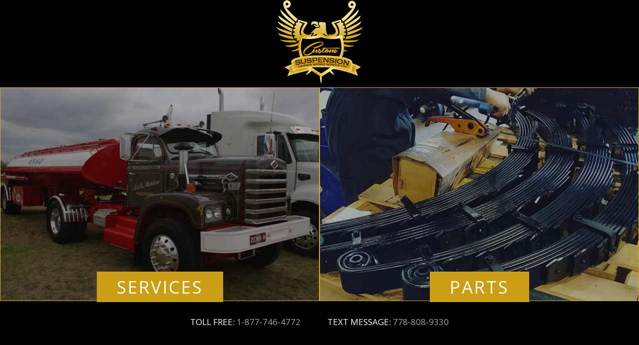

--- FILE ---
content_type: text/html; charset=utf-8
request_url: https://customsuspension.com/products/1-5-2in-gm-leveling-torsion-bar-keys-01-10-2500hd-pu-3
body_size: 27251
content:
<!doctype html>
<!--[if IE 9]> <html class="ie9 supports-no-js" lang="en"> <![endif]-->
<!--[if (gt IE 9)|!(IE)]><!--> <html class="supports-no-js" lang="en"> <!--<![endif]-->
<head>

 <meta charset="utf-8">
 <meta http-equiv="X-UA-Compatible" content="IE=edge,chrome=1">
 <meta name="viewport" content="width=device-width,initial-scale=1">
 <meta name="theme-color" content="#030303">

 

 <link rel="canonical" href="https://customsuspension.com/products/1-5-2in-gm-leveling-torsion-bar-keys-01-10-2500hd-pu-3">
 <title>
 1.5 - 2IN GM LEVELING TORSION BAR KEYS (01-10 2500HD PU) &ndash; Carrier Spring Service.
 </title>

 
   <meta name="description" content="OVERVIEW Crank it up with Rough Country&#39;s 2001-2010 Torsion Bar Leveling Kit. Featuring a set of durable, forged Torsion bar Keys and shock extension brackets, this kit affords you plenty of height without breaking the bank. Run up to a 285/75 R16 tire with this 1.5 - 2-inch Torsion Bar Kit. This setup levels the front">
 

 <!-- /snippets/social-meta-tags.liquid -->


  <meta property="og:type" content="product">
  <meta property="og:title" content="1.5 - 2IN GM LEVELING TORSION BAR KEYS (01-10 2500HD PU)">
  
    <meta property="og:image" content="http://customsuspension.com/cdn/shop/products/gm-leveling-kit_859c-base_171c4816-7133-412b-bf46-07b37b77ae66_grande.jpg?v=1571439223">
    <meta property="og:image:secure_url" content="https://customsuspension.com/cdn/shop/products/gm-leveling-kit_859c-base_171c4816-7133-412b-bf46-07b37b77ae66_grande.jpg?v=1571439223">
  
  <meta property="og:description" content="
OVERVIEW


Crank it up with Rough Country&#39;s 2001-2010 Torsion Bar Leveling Kit. Featuring a set of durable, forged Torsion bar Keys and shock extension brackets, this kit affords you plenty of height without breaking the bank. Run up to a 285/75 R16 tire with this 1.5 - 2-inch Torsion Bar Kit. This setup levels the front of the vehicle with the rear for a killer stance and clean, level look.






FEATURES


Easy bolt-on installation
Increased ground clearance
Levels the front with the rear of the vehicle
Forged torsion bar adjuster keys
Keys are indexed to not stress OE components
Forged torsion bar adjuster keys
Shock extension brackets allow the use of your factory shocks




NOTES
 - IMPORTANT


RPO codes starting with &quot;FT&quot; (FT2, FT3, FT4, FT5, FT6, FT7 should use Rough Country Part #8595
RPO codes starting with &quot;FK or FF&quot; (FK2 - FK3 - FF6 - FF7 - FF8 - FF9) should use Rough Country Part #8597







SPECS






   


Est. Install Time
3-4 hours










IN THE BOX






VEHICLE FITMENT




YEARS
DRIVE
MAKE
MODEL




2001-2006
4WD/2WD
Chevrolet
1500 HD Pickup


2001-2010
4WD/2WD
Chevrolet
2500 HD Pickup


2001-2006
4WD/2WD
GMC
1500 HD Pickup


2001-2010
4WD/2WD
GMC
2500 HD Pickup




ALWAYS read all product page details for more important fitment information



RECOMMENDED TIRES &amp;amp; WHEELS




TIRE
WHEEL
BACKSPACING
OFFSET




305/70 R16
Factory 16
-
-


305/70 R17
Factory 17
-
-


295/65 R18
18x9
-
0 to +18mm


295/55 R20
20x9
-
0 to +18mm




Due to differences in manufacturing, dimension and inflated measurements, tire and wheel combinations should be test fit prior to installation.


">
  <meta property="og:price:amount" content="236,831.00">
  <meta property="og:price:currency" content="CAD">


  <meta property="og:url" content="https://customsuspension.com/products/1-5-2in-gm-leveling-torsion-bar-keys-01-10-2500hd-pu-3">

<meta property="og:site_name" content="Carrier Spring Service.">




  <meta name="twitter:card" content="summary">


  <meta name="twitter:title" content="1.5 - 2IN GM LEVELING TORSION BAR KEYS (01-10 2500HD PU)">
  <meta name="twitter:description" content="
OVERVIEW


Crank it up with Rough Country&#39;s 2001-2010 Torsion Bar Leveling Kit. Featuring a set of durable, forged Torsion bar Keys and shock extension brackets, this kit affords you plenty of height">
  <meta name="twitter:image" content="https://customsuspension.com/cdn/shop/products/gm-leveling-kit_859c-base_171c4816-7133-412b-bf46-07b37b77ae66_large.jpg?v=1571439223">
  <meta name="twitter:image:width" content="480">
  <meta name="twitter:image:height" content="480">



 <link href="//customsuspension.com/cdn/shop/t/26/assets/bootstrap.min.css?v=71998258951280457331642545915" rel="stylesheet" type="text/css" media="all" />
 <link href="//customsuspension.com/cdn/shop/t/26/assets/theme.scss.css?v=7450167213793157861732904696" rel="stylesheet" type="text/css" media="all" />
 <link href="//customsuspension.com/cdn/shop/t/26/assets/dynamic.scss?v=63860064712765385471642545982" rel="stylesheet" type="text/css" media="all" />
 
  
  
  <link href="//fonts.googleapis.com/css?family=Karla:400,700" rel="stylesheet" type="text/css" media="all" />


  
    
    
    <link href="//fonts.googleapis.com/css?family=Unica+One:400,700" rel="stylesheet" type="text/css" media="all" />
  



 <link href="//customsuspension.com/cdn/shop/t/26/assets/flexslider.css?v=27321115986120729101642545938" rel="stylesheet" type="text/css" media="all" />
  <script>window.performance && window.performance.mark && window.performance.mark('shopify.content_for_header.start');</script><meta id="shopify-digital-wallet" name="shopify-digital-wallet" content="/3504285/digital_wallets/dialog">
<meta name="shopify-checkout-api-token" content="cd4aedf3c8e8c035adbb147a0c683428">
<meta id="in-context-paypal-metadata" data-shop-id="3504285" data-venmo-supported="false" data-environment="production" data-locale="en_US" data-paypal-v4="true" data-currency="CAD">
<link rel="alternate" type="application/json+oembed" href="https://customsuspension.com/products/1-5-2in-gm-leveling-torsion-bar-keys-01-10-2500hd-pu-3.oembed">
<script async="async" src="/checkouts/internal/preloads.js?locale=en-US"></script>
<script id="shopify-features" type="application/json">{"accessToken":"cd4aedf3c8e8c035adbb147a0c683428","betas":["rich-media-storefront-analytics"],"domain":"customsuspension.com","predictiveSearch":true,"shopId":3504285,"locale":"en"}</script>
<script>var Shopify = Shopify || {};
Shopify.shop = "customsuspension.myshopify.com";
Shopify.locale = "en";
Shopify.currency = {"active":"CAD","rate":"1.0"};
Shopify.country = "US";
Shopify.theme = {"name":"harrys development theme","id":122173980731,"schema_name":null,"schema_version":null,"theme_store_id":775,"role":"main"};
Shopify.theme.handle = "null";
Shopify.theme.style = {"id":null,"handle":null};
Shopify.cdnHost = "customsuspension.com/cdn";
Shopify.routes = Shopify.routes || {};
Shopify.routes.root = "/";</script>
<script type="module">!function(o){(o.Shopify=o.Shopify||{}).modules=!0}(window);</script>
<script>!function(o){function n(){var o=[];function n(){o.push(Array.prototype.slice.apply(arguments))}return n.q=o,n}var t=o.Shopify=o.Shopify||{};t.loadFeatures=n(),t.autoloadFeatures=n()}(window);</script>
<script id="shop-js-analytics" type="application/json">{"pageType":"product"}</script>
<script defer="defer" async type="module" src="//customsuspension.com/cdn/shopifycloud/shop-js/modules/v2/client.init-shop-cart-sync_DtuiiIyl.en.esm.js"></script>
<script defer="defer" async type="module" src="//customsuspension.com/cdn/shopifycloud/shop-js/modules/v2/chunk.common_CUHEfi5Q.esm.js"></script>
<script type="module">
  await import("//customsuspension.com/cdn/shopifycloud/shop-js/modules/v2/client.init-shop-cart-sync_DtuiiIyl.en.esm.js");
await import("//customsuspension.com/cdn/shopifycloud/shop-js/modules/v2/chunk.common_CUHEfi5Q.esm.js");

  window.Shopify.SignInWithShop?.initShopCartSync?.({"fedCMEnabled":true,"windoidEnabled":true});

</script>
<script>(function() {
  var isLoaded = false;
  function asyncLoad() {
    if (isLoaded) return;
    isLoaded = true;
    var urls = ["https:\/\/assets.cartactivity.com\/assets\/recent_activities.js?shop=customsuspension.myshopify.com"];
    for (var i = 0; i < urls.length; i++) {
      var s = document.createElement('script');
      s.type = 'text/javascript';
      s.async = true;
      s.src = urls[i];
      var x = document.getElementsByTagName('script')[0];
      x.parentNode.insertBefore(s, x);
    }
  };
  if(window.attachEvent) {
    window.attachEvent('onload', asyncLoad);
  } else {
    window.addEventListener('load', asyncLoad, false);
  }
})();</script>
<script id="__st">var __st={"a":3504285,"offset":-28800,"reqid":"5723b668-9329-43bf-b440-141560075bfa-1767127876","pageurl":"customsuspension.com\/products\/1-5-2in-gm-leveling-torsion-bar-keys-01-10-2500hd-pu-3","u":"4d6bb15d44af","p":"product","rtyp":"product","rid":1966934720571};</script>
<script>window.ShopifyPaypalV4VisibilityTracking = true;</script>
<script id="captcha-bootstrap">!function(){'use strict';const t='contact',e='account',n='new_comment',o=[[t,t],['blogs',n],['comments',n],[t,'customer']],c=[[e,'customer_login'],[e,'guest_login'],[e,'recover_customer_password'],[e,'create_customer']],r=t=>t.map((([t,e])=>`form[action*='/${t}']:not([data-nocaptcha='true']) input[name='form_type'][value='${e}']`)).join(','),a=t=>()=>t?[...document.querySelectorAll(t)].map((t=>t.form)):[];function s(){const t=[...o],e=r(t);return a(e)}const i='password',u='form_key',d=['recaptcha-v3-token','g-recaptcha-response','h-captcha-response',i],f=()=>{try{return window.sessionStorage}catch{return}},m='__shopify_v',_=t=>t.elements[u];function p(t,e,n=!1){try{const o=window.sessionStorage,c=JSON.parse(o.getItem(e)),{data:r}=function(t){const{data:e,action:n}=t;return t[m]||n?{data:e,action:n}:{data:t,action:n}}(c);for(const[e,n]of Object.entries(r))t.elements[e]&&(t.elements[e].value=n);n&&o.removeItem(e)}catch(o){console.error('form repopulation failed',{error:o})}}const l='form_type',E='cptcha';function T(t){t.dataset[E]=!0}const w=window,h=w.document,L='Shopify',v='ce_forms',y='captcha';let A=!1;((t,e)=>{const n=(g='f06e6c50-85a8-45c8-87d0-21a2b65856fe',I='https://cdn.shopify.com/shopifycloud/storefront-forms-hcaptcha/ce_storefront_forms_captcha_hcaptcha.v1.5.2.iife.js',D={infoText:'Protected by hCaptcha',privacyText:'Privacy',termsText:'Terms'},(t,e,n)=>{const o=w[L][v],c=o.bindForm;if(c)return c(t,g,e,D).then(n);var r;o.q.push([[t,g,e,D],n]),r=I,A||(h.body.append(Object.assign(h.createElement('script'),{id:'captcha-provider',async:!0,src:r})),A=!0)});var g,I,D;w[L]=w[L]||{},w[L][v]=w[L][v]||{},w[L][v].q=[],w[L][y]=w[L][y]||{},w[L][y].protect=function(t,e){n(t,void 0,e),T(t)},Object.freeze(w[L][y]),function(t,e,n,w,h,L){const[v,y,A,g]=function(t,e,n){const i=e?o:[],u=t?c:[],d=[...i,...u],f=r(d),m=r(i),_=r(d.filter((([t,e])=>n.includes(e))));return[a(f),a(m),a(_),s()]}(w,h,L),I=t=>{const e=t.target;return e instanceof HTMLFormElement?e:e&&e.form},D=t=>v().includes(t);t.addEventListener('submit',(t=>{const e=I(t);if(!e)return;const n=D(e)&&!e.dataset.hcaptchaBound&&!e.dataset.recaptchaBound,o=_(e),c=g().includes(e)&&(!o||!o.value);(n||c)&&t.preventDefault(),c&&!n&&(function(t){try{if(!f())return;!function(t){const e=f();if(!e)return;const n=_(t);if(!n)return;const o=n.value;o&&e.removeItem(o)}(t);const e=Array.from(Array(32),(()=>Math.random().toString(36)[2])).join('');!function(t,e){_(t)||t.append(Object.assign(document.createElement('input'),{type:'hidden',name:u})),t.elements[u].value=e}(t,e),function(t,e){const n=f();if(!n)return;const o=[...t.querySelectorAll(`input[type='${i}']`)].map((({name:t})=>t)),c=[...d,...o],r={};for(const[a,s]of new FormData(t).entries())c.includes(a)||(r[a]=s);n.setItem(e,JSON.stringify({[m]:1,action:t.action,data:r}))}(t,e)}catch(e){console.error('failed to persist form',e)}}(e),e.submit())}));const S=(t,e)=>{t&&!t.dataset[E]&&(n(t,e.some((e=>e===t))),T(t))};for(const o of['focusin','change'])t.addEventListener(o,(t=>{const e=I(t);D(e)&&S(e,y())}));const B=e.get('form_key'),M=e.get(l),P=B&&M;t.addEventListener('DOMContentLoaded',(()=>{const t=y();if(P)for(const e of t)e.elements[l].value===M&&p(e,B);[...new Set([...A(),...v().filter((t=>'true'===t.dataset.shopifyCaptcha))])].forEach((e=>S(e,t)))}))}(h,new URLSearchParams(w.location.search),n,t,e,['guest_login'])})(!0,!0)}();</script>
<script integrity="sha256-4kQ18oKyAcykRKYeNunJcIwy7WH5gtpwJnB7kiuLZ1E=" data-source-attribution="shopify.loadfeatures" defer="defer" src="//customsuspension.com/cdn/shopifycloud/storefront/assets/storefront/load_feature-a0a9edcb.js" crossorigin="anonymous"></script>
<script data-source-attribution="shopify.dynamic_checkout.dynamic.init">var Shopify=Shopify||{};Shopify.PaymentButton=Shopify.PaymentButton||{isStorefrontPortableWallets:!0,init:function(){window.Shopify.PaymentButton.init=function(){};var t=document.createElement("script");t.src="https://customsuspension.com/cdn/shopifycloud/portable-wallets/latest/portable-wallets.en.js",t.type="module",document.head.appendChild(t)}};
</script>
<script data-source-attribution="shopify.dynamic_checkout.buyer_consent">
  function portableWalletsHideBuyerConsent(e){var t=document.getElementById("shopify-buyer-consent"),n=document.getElementById("shopify-subscription-policy-button");t&&n&&(t.classList.add("hidden"),t.setAttribute("aria-hidden","true"),n.removeEventListener("click",e))}function portableWalletsShowBuyerConsent(e){var t=document.getElementById("shopify-buyer-consent"),n=document.getElementById("shopify-subscription-policy-button");t&&n&&(t.classList.remove("hidden"),t.removeAttribute("aria-hidden"),n.addEventListener("click",e))}window.Shopify?.PaymentButton&&(window.Shopify.PaymentButton.hideBuyerConsent=portableWalletsHideBuyerConsent,window.Shopify.PaymentButton.showBuyerConsent=portableWalletsShowBuyerConsent);
</script>
<script data-source-attribution="shopify.dynamic_checkout.cart.bootstrap">document.addEventListener("DOMContentLoaded",(function(){function t(){return document.querySelector("shopify-accelerated-checkout-cart, shopify-accelerated-checkout")}if(t())Shopify.PaymentButton.init();else{new MutationObserver((function(e,n){t()&&(Shopify.PaymentButton.init(),n.disconnect())})).observe(document.body,{childList:!0,subtree:!0})}}));
</script>
<link id="shopify-accelerated-checkout-styles" rel="stylesheet" media="screen" href="https://customsuspension.com/cdn/shopifycloud/portable-wallets/latest/accelerated-checkout-backwards-compat.css" crossorigin="anonymous">
<style id="shopify-accelerated-checkout-cart">
        #shopify-buyer-consent {
  margin-top: 1em;
  display: inline-block;
  width: 100%;
}

#shopify-buyer-consent.hidden {
  display: none;
}

#shopify-subscription-policy-button {
  background: none;
  border: none;
  padding: 0;
  text-decoration: underline;
  font-size: inherit;
  cursor: pointer;
}

#shopify-subscription-policy-button::before {
  box-shadow: none;
}

      </style>

<script>window.performance && window.performance.mark && window.performance.mark('shopify.content_for_header.end');</script>

    
  <script src="https://ajax.googleapis.com/ajax/libs/jquery/3.3.1/jquery.min.js"></script>
  <script src="//customsuspension.com/cdn/shop/t/26/assets/theme.js?v=149464665141063542341642545982" type="text/javascript"></script>  
  <script src="//customsuspension.com/cdn/shop/t/26/assets/bootstrap.min.js?v=138006477272168312731642545915" type="text/javascript"></script>
  
  
  
  <script src="//customsuspension.com/cdn/shop/t/26/assets/jquery.flexslider.js?v=87067197317827261141642545956" type="text/javascript"></script>
  
  <script src="//customsuspension.com/cdn/shop/t/26/assets/custom.js?v=22759121009729359891642545982" type="text/javascript"></script>
<script>  
   function createCookie(name,value,days) {
        if (days) {
            var date = new Date();
            date.setTime(date.getTime()+(days*24*60*60*1000));
            var expires = "; expires="+date.toGMTString();
        }
        else var expires = "";
        document.cookie = name+"="+value+expires+"; path=/";
    }

    function readCookie(name) {
        var nameEQ = name + "=";
        var ca = document.cookie.split(';');
        for(var i=0;i < ca.length;i++) {
            var c = ca[i];
            while (c.charAt(0)==' ') c = c.substring(1,c.length);
            if (c.indexOf(nameEQ) == 0) return c.substring(nameEQ.length,c.length);
        }
        return null;
    }

    function eraseCookie(name) {
        createCookie(name,"",-1);
    }
  function checkCookieVal(){
    var getWebsitename = readCookie('website');  
    var landing = 1;
    if(!getWebsitename){
      landing = 0;
    }
	console.log(getWebsitename);
    if(landing == 0){
      $('.landing-page').css('display', 'block');
      $('.mainsite').css('display', 'none');
    }else{
        $('.mainsite').css('display', 'block');
        $('.landing-page').css('display', 'none');
      if(getWebsitename == 'services'){
         $('.trailer-parts').css('display', 'none');   
        // console.log('services');
      }
      if(getWebsitename == 'parts'){
        $('.service').css('display', 'none');
        //console.log('parts');
      }
    }
  }
  $(document).ready(function(){ 
     checkCookieVal();
    
    $('#services-web').click(function(e){
//       e.preventDefault();
      createCookie('website', 'services', 1);
     // checkCookieVal();
//       window.location.reload();
    });
     $('#parts-web').click(function(e){
      e.preventDefault();
      createCookie('website', 'parts', 1);
      window.location.reload();
    });
  });
</script>
  
<link href="https://monorail-edge.shopifysvc.com" rel="dns-prefetch">
<script>(function(){if ("sendBeacon" in navigator && "performance" in window) {try {var session_token_from_headers = performance.getEntriesByType('navigation')[0].serverTiming.find(x => x.name == '_s').description;} catch {var session_token_from_headers = undefined;}var session_cookie_matches = document.cookie.match(/_shopify_s=([^;]*)/);var session_token_from_cookie = session_cookie_matches && session_cookie_matches.length === 2 ? session_cookie_matches[1] : "";var session_token = session_token_from_headers || session_token_from_cookie || "";function handle_abandonment_event(e) {var entries = performance.getEntries().filter(function(entry) {return /monorail-edge.shopifysvc.com/.test(entry.name);});if (!window.abandonment_tracked && entries.length === 0) {window.abandonment_tracked = true;var currentMs = Date.now();var navigation_start = performance.timing.navigationStart;var payload = {shop_id: 3504285,url: window.location.href,navigation_start,duration: currentMs - navigation_start,session_token,page_type: "product"};window.navigator.sendBeacon("https://monorail-edge.shopifysvc.com/v1/produce", JSON.stringify({schema_id: "online_store_buyer_site_abandonment/1.1",payload: payload,metadata: {event_created_at_ms: currentMs,event_sent_at_ms: currentMs}}));}}window.addEventListener('pagehide', handle_abandonment_event);}}());</script>
<script id="web-pixels-manager-setup">(function e(e,d,r,n,o){if(void 0===o&&(o={}),!Boolean(null===(a=null===(i=window.Shopify)||void 0===i?void 0:i.analytics)||void 0===a?void 0:a.replayQueue)){var i,a;window.Shopify=window.Shopify||{};var t=window.Shopify;t.analytics=t.analytics||{};var s=t.analytics;s.replayQueue=[],s.publish=function(e,d,r){return s.replayQueue.push([e,d,r]),!0};try{self.performance.mark("wpm:start")}catch(e){}var l=function(){var e={modern:/Edge?\/(1{2}[4-9]|1[2-9]\d|[2-9]\d{2}|\d{4,})\.\d+(\.\d+|)|Firefox\/(1{2}[4-9]|1[2-9]\d|[2-9]\d{2}|\d{4,})\.\d+(\.\d+|)|Chrom(ium|e)\/(9{2}|\d{3,})\.\d+(\.\d+|)|(Maci|X1{2}).+ Version\/(15\.\d+|(1[6-9]|[2-9]\d|\d{3,})\.\d+)([,.]\d+|)( \(\w+\)|)( Mobile\/\w+|) Safari\/|Chrome.+OPR\/(9{2}|\d{3,})\.\d+\.\d+|(CPU[ +]OS|iPhone[ +]OS|CPU[ +]iPhone|CPU IPhone OS|CPU iPad OS)[ +]+(15[._]\d+|(1[6-9]|[2-9]\d|\d{3,})[._]\d+)([._]\d+|)|Android:?[ /-](13[3-9]|1[4-9]\d|[2-9]\d{2}|\d{4,})(\.\d+|)(\.\d+|)|Android.+Firefox\/(13[5-9]|1[4-9]\d|[2-9]\d{2}|\d{4,})\.\d+(\.\d+|)|Android.+Chrom(ium|e)\/(13[3-9]|1[4-9]\d|[2-9]\d{2}|\d{4,})\.\d+(\.\d+|)|SamsungBrowser\/([2-9]\d|\d{3,})\.\d+/,legacy:/Edge?\/(1[6-9]|[2-9]\d|\d{3,})\.\d+(\.\d+|)|Firefox\/(5[4-9]|[6-9]\d|\d{3,})\.\d+(\.\d+|)|Chrom(ium|e)\/(5[1-9]|[6-9]\d|\d{3,})\.\d+(\.\d+|)([\d.]+$|.*Safari\/(?![\d.]+ Edge\/[\d.]+$))|(Maci|X1{2}).+ Version\/(10\.\d+|(1[1-9]|[2-9]\d|\d{3,})\.\d+)([,.]\d+|)( \(\w+\)|)( Mobile\/\w+|) Safari\/|Chrome.+OPR\/(3[89]|[4-9]\d|\d{3,})\.\d+\.\d+|(CPU[ +]OS|iPhone[ +]OS|CPU[ +]iPhone|CPU IPhone OS|CPU iPad OS)[ +]+(10[._]\d+|(1[1-9]|[2-9]\d|\d{3,})[._]\d+)([._]\d+|)|Android:?[ /-](13[3-9]|1[4-9]\d|[2-9]\d{2}|\d{4,})(\.\d+|)(\.\d+|)|Mobile Safari.+OPR\/([89]\d|\d{3,})\.\d+\.\d+|Android.+Firefox\/(13[5-9]|1[4-9]\d|[2-9]\d{2}|\d{4,})\.\d+(\.\d+|)|Android.+Chrom(ium|e)\/(13[3-9]|1[4-9]\d|[2-9]\d{2}|\d{4,})\.\d+(\.\d+|)|Android.+(UC? ?Browser|UCWEB|U3)[ /]?(15\.([5-9]|\d{2,})|(1[6-9]|[2-9]\d|\d{3,})\.\d+)\.\d+|SamsungBrowser\/(5\.\d+|([6-9]|\d{2,})\.\d+)|Android.+MQ{2}Browser\/(14(\.(9|\d{2,})|)|(1[5-9]|[2-9]\d|\d{3,})(\.\d+|))(\.\d+|)|K[Aa][Ii]OS\/(3\.\d+|([4-9]|\d{2,})\.\d+)(\.\d+|)/},d=e.modern,r=e.legacy,n=navigator.userAgent;return n.match(d)?"modern":n.match(r)?"legacy":"unknown"}(),u="modern"===l?"modern":"legacy",c=(null!=n?n:{modern:"",legacy:""})[u],f=function(e){return[e.baseUrl,"/wpm","/b",e.hashVersion,"modern"===e.buildTarget?"m":"l",".js"].join("")}({baseUrl:d,hashVersion:r,buildTarget:u}),m=function(e){var d=e.version,r=e.bundleTarget,n=e.surface,o=e.pageUrl,i=e.monorailEndpoint;return{emit:function(e){var a=e.status,t=e.errorMsg,s=(new Date).getTime(),l=JSON.stringify({metadata:{event_sent_at_ms:s},events:[{schema_id:"web_pixels_manager_load/3.1",payload:{version:d,bundle_target:r,page_url:o,status:a,surface:n,error_msg:t},metadata:{event_created_at_ms:s}}]});if(!i)return console&&console.warn&&console.warn("[Web Pixels Manager] No Monorail endpoint provided, skipping logging."),!1;try{return self.navigator.sendBeacon.bind(self.navigator)(i,l)}catch(e){}var u=new XMLHttpRequest;try{return u.open("POST",i,!0),u.setRequestHeader("Content-Type","text/plain"),u.send(l),!0}catch(e){return console&&console.warn&&console.warn("[Web Pixels Manager] Got an unhandled error while logging to Monorail."),!1}}}}({version:r,bundleTarget:l,surface:e.surface,pageUrl:self.location.href,monorailEndpoint:e.monorailEndpoint});try{o.browserTarget=l,function(e){var d=e.src,r=e.async,n=void 0===r||r,o=e.onload,i=e.onerror,a=e.sri,t=e.scriptDataAttributes,s=void 0===t?{}:t,l=document.createElement("script"),u=document.querySelector("head"),c=document.querySelector("body");if(l.async=n,l.src=d,a&&(l.integrity=a,l.crossOrigin="anonymous"),s)for(var f in s)if(Object.prototype.hasOwnProperty.call(s,f))try{l.dataset[f]=s[f]}catch(e){}if(o&&l.addEventListener("load",o),i&&l.addEventListener("error",i),u)u.appendChild(l);else{if(!c)throw new Error("Did not find a head or body element to append the script");c.appendChild(l)}}({src:f,async:!0,onload:function(){if(!function(){var e,d;return Boolean(null===(d=null===(e=window.Shopify)||void 0===e?void 0:e.analytics)||void 0===d?void 0:d.initialized)}()){var d=window.webPixelsManager.init(e)||void 0;if(d){var r=window.Shopify.analytics;r.replayQueue.forEach((function(e){var r=e[0],n=e[1],o=e[2];d.publishCustomEvent(r,n,o)})),r.replayQueue=[],r.publish=d.publishCustomEvent,r.visitor=d.visitor,r.initialized=!0}}},onerror:function(){return m.emit({status:"failed",errorMsg:"".concat(f," has failed to load")})},sri:function(e){var d=/^sha384-[A-Za-z0-9+/=]+$/;return"string"==typeof e&&d.test(e)}(c)?c:"",scriptDataAttributes:o}),m.emit({status:"loading"})}catch(e){m.emit({status:"failed",errorMsg:(null==e?void 0:e.message)||"Unknown error"})}}})({shopId: 3504285,storefrontBaseUrl: "https://customsuspension.com",extensionsBaseUrl: "https://extensions.shopifycdn.com/cdn/shopifycloud/web-pixels-manager",monorailEndpoint: "https://monorail-edge.shopifysvc.com/unstable/produce_batch",surface: "storefront-renderer",enabledBetaFlags: ["2dca8a86","a0d5f9d2"],webPixelsConfigList: [{"id":"59670587","eventPayloadVersion":"v1","runtimeContext":"LAX","scriptVersion":"1","type":"CUSTOM","privacyPurposes":["ANALYTICS"],"name":"Google Analytics tag (migrated)"},{"id":"shopify-app-pixel","configuration":"{}","eventPayloadVersion":"v1","runtimeContext":"STRICT","scriptVersion":"0450","apiClientId":"shopify-pixel","type":"APP","privacyPurposes":["ANALYTICS","MARKETING"]},{"id":"shopify-custom-pixel","eventPayloadVersion":"v1","runtimeContext":"LAX","scriptVersion":"0450","apiClientId":"shopify-pixel","type":"CUSTOM","privacyPurposes":["ANALYTICS","MARKETING"]}],isMerchantRequest: false,initData: {"shop":{"name":"Carrier Spring Service.","paymentSettings":{"currencyCode":"CAD"},"myshopifyDomain":"customsuspension.myshopify.com","countryCode":"CA","storefrontUrl":"https:\/\/customsuspension.com"},"customer":null,"cart":null,"checkout":null,"productVariants":[{"price":{"amount":236831.0,"currencyCode":"CAD"},"product":{"title":"1.5 - 2IN GM LEVELING TORSION BAR KEYS (01-10 2500HD PU)","vendor":"Carrier Spring Service.","id":"1966934720571","untranslatedTitle":"1.5 - 2IN GM LEVELING TORSION BAR KEYS (01-10 2500HD PU)","url":"\/products\/1-5-2in-gm-leveling-torsion-bar-keys-01-10-2500hd-pu-3","type":""},"id":"19458316140603","image":{"src":"\/\/customsuspension.com\/cdn\/shop\/products\/gm-leveling-kit_859c-base_171c4816-7133-412b-bf46-07b37b77ae66.jpg?v=1571439223"},"sku":"8595","title":"FT codes","untranslatedTitle":"FT codes"},{"price":{"amount":236831.0,"currencyCode":"CAD"},"product":{"title":"1.5 - 2IN GM LEVELING TORSION BAR KEYS (01-10 2500HD PU)","vendor":"Carrier Spring Service.","id":"1966934720571","untranslatedTitle":"1.5 - 2IN GM LEVELING TORSION BAR KEYS (01-10 2500HD PU)","url":"\/products\/1-5-2in-gm-leveling-torsion-bar-keys-01-10-2500hd-pu-3","type":""},"id":"19458347565115","image":{"src":"\/\/customsuspension.com\/cdn\/shop\/products\/gm-leveling-kit_859c-base_171c4816-7133-412b-bf46-07b37b77ae66.jpg?v=1571439223"},"sku":"8597","title":"FK or FF codes","untranslatedTitle":"FK or FF codes"}],"purchasingCompany":null},},"https://customsuspension.com/cdn","da62cc92w68dfea28pcf9825a4m392e00d0",{"modern":"","legacy":""},{"shopId":"3504285","storefrontBaseUrl":"https:\/\/customsuspension.com","extensionBaseUrl":"https:\/\/extensions.shopifycdn.com\/cdn\/shopifycloud\/web-pixels-manager","surface":"storefront-renderer","enabledBetaFlags":"[\"2dca8a86\", \"a0d5f9d2\"]","isMerchantRequest":"false","hashVersion":"da62cc92w68dfea28pcf9825a4m392e00d0","publish":"custom","events":"[[\"page_viewed\",{}],[\"product_viewed\",{\"productVariant\":{\"price\":{\"amount\":236831.0,\"currencyCode\":\"CAD\"},\"product\":{\"title\":\"1.5 - 2IN GM LEVELING TORSION BAR KEYS (01-10 2500HD PU)\",\"vendor\":\"Carrier Spring Service.\",\"id\":\"1966934720571\",\"untranslatedTitle\":\"1.5 - 2IN GM LEVELING TORSION BAR KEYS (01-10 2500HD PU)\",\"url\":\"\/products\/1-5-2in-gm-leveling-torsion-bar-keys-01-10-2500hd-pu-3\",\"type\":\"\"},\"id\":\"19458316140603\",\"image\":{\"src\":\"\/\/customsuspension.com\/cdn\/shop\/products\/gm-leveling-kit_859c-base_171c4816-7133-412b-bf46-07b37b77ae66.jpg?v=1571439223\"},\"sku\":\"8595\",\"title\":\"FT codes\",\"untranslatedTitle\":\"FT codes\"}}]]"});</script><script>
  window.ShopifyAnalytics = window.ShopifyAnalytics || {};
  window.ShopifyAnalytics.meta = window.ShopifyAnalytics.meta || {};
  window.ShopifyAnalytics.meta.currency = 'CAD';
  var meta = {"product":{"id":1966934720571,"gid":"gid:\/\/shopify\/Product\/1966934720571","vendor":"Carrier Spring Service.","type":"","handle":"1-5-2in-gm-leveling-torsion-bar-keys-01-10-2500hd-pu-3","variants":[{"id":19458316140603,"price":23683100,"name":"1.5 - 2IN GM LEVELING TORSION BAR KEYS (01-10 2500HD PU) - FT codes","public_title":"FT codes","sku":"8595"},{"id":19458347565115,"price":23683100,"name":"1.5 - 2IN GM LEVELING TORSION BAR KEYS (01-10 2500HD PU) - FK or FF codes","public_title":"FK or FF codes","sku":"8597"}],"remote":false},"page":{"pageType":"product","resourceType":"product","resourceId":1966934720571,"requestId":"5723b668-9329-43bf-b440-141560075bfa-1767127876"}};
  for (var attr in meta) {
    window.ShopifyAnalytics.meta[attr] = meta[attr];
  }
</script>
<script class="analytics">
  (function () {
    var customDocumentWrite = function(content) {
      var jquery = null;

      if (window.jQuery) {
        jquery = window.jQuery;
      } else if (window.Checkout && window.Checkout.$) {
        jquery = window.Checkout.$;
      }

      if (jquery) {
        jquery('body').append(content);
      }
    };

    var hasLoggedConversion = function(token) {
      if (token) {
        return document.cookie.indexOf('loggedConversion=' + token) !== -1;
      }
      return false;
    }

    var setCookieIfConversion = function(token) {
      if (token) {
        var twoMonthsFromNow = new Date(Date.now());
        twoMonthsFromNow.setMonth(twoMonthsFromNow.getMonth() + 2);

        document.cookie = 'loggedConversion=' + token + '; expires=' + twoMonthsFromNow;
      }
    }

    var trekkie = window.ShopifyAnalytics.lib = window.trekkie = window.trekkie || [];
    if (trekkie.integrations) {
      return;
    }
    trekkie.methods = [
      'identify',
      'page',
      'ready',
      'track',
      'trackForm',
      'trackLink'
    ];
    trekkie.factory = function(method) {
      return function() {
        var args = Array.prototype.slice.call(arguments);
        args.unshift(method);
        trekkie.push(args);
        return trekkie;
      };
    };
    for (var i = 0; i < trekkie.methods.length; i++) {
      var key = trekkie.methods[i];
      trekkie[key] = trekkie.factory(key);
    }
    trekkie.load = function(config) {
      trekkie.config = config || {};
      trekkie.config.initialDocumentCookie = document.cookie;
      var first = document.getElementsByTagName('script')[0];
      var script = document.createElement('script');
      script.type = 'text/javascript';
      script.onerror = function(e) {
        var scriptFallback = document.createElement('script');
        scriptFallback.type = 'text/javascript';
        scriptFallback.onerror = function(error) {
                var Monorail = {
      produce: function produce(monorailDomain, schemaId, payload) {
        var currentMs = new Date().getTime();
        var event = {
          schema_id: schemaId,
          payload: payload,
          metadata: {
            event_created_at_ms: currentMs,
            event_sent_at_ms: currentMs
          }
        };
        return Monorail.sendRequest("https://" + monorailDomain + "/v1/produce", JSON.stringify(event));
      },
      sendRequest: function sendRequest(endpointUrl, payload) {
        // Try the sendBeacon API
        if (window && window.navigator && typeof window.navigator.sendBeacon === 'function' && typeof window.Blob === 'function' && !Monorail.isIos12()) {
          var blobData = new window.Blob([payload], {
            type: 'text/plain'
          });

          if (window.navigator.sendBeacon(endpointUrl, blobData)) {
            return true;
          } // sendBeacon was not successful

        } // XHR beacon

        var xhr = new XMLHttpRequest();

        try {
          xhr.open('POST', endpointUrl);
          xhr.setRequestHeader('Content-Type', 'text/plain');
          xhr.send(payload);
        } catch (e) {
          console.log(e);
        }

        return false;
      },
      isIos12: function isIos12() {
        return window.navigator.userAgent.lastIndexOf('iPhone; CPU iPhone OS 12_') !== -1 || window.navigator.userAgent.lastIndexOf('iPad; CPU OS 12_') !== -1;
      }
    };
    Monorail.produce('monorail-edge.shopifysvc.com',
      'trekkie_storefront_load_errors/1.1',
      {shop_id: 3504285,
      theme_id: 122173980731,
      app_name: "storefront",
      context_url: window.location.href,
      source_url: "//customsuspension.com/cdn/s/trekkie.storefront.8f32c7f0b513e73f3235c26245676203e1209161.min.js"});

        };
        scriptFallback.async = true;
        scriptFallback.src = '//customsuspension.com/cdn/s/trekkie.storefront.8f32c7f0b513e73f3235c26245676203e1209161.min.js';
        first.parentNode.insertBefore(scriptFallback, first);
      };
      script.async = true;
      script.src = '//customsuspension.com/cdn/s/trekkie.storefront.8f32c7f0b513e73f3235c26245676203e1209161.min.js';
      first.parentNode.insertBefore(script, first);
    };
    trekkie.load(
      {"Trekkie":{"appName":"storefront","development":false,"defaultAttributes":{"shopId":3504285,"isMerchantRequest":null,"themeId":122173980731,"themeCityHash":"15324352527110294618","contentLanguage":"en","currency":"CAD","eventMetadataId":"ea47ba54-bbb4-4a08-9f00-b154afa22ba4"},"isServerSideCookieWritingEnabled":true,"monorailRegion":"shop_domain","enabledBetaFlags":["65f19447"]},"Session Attribution":{},"S2S":{"facebookCapiEnabled":false,"source":"trekkie-storefront-renderer","apiClientId":580111}}
    );

    var loaded = false;
    trekkie.ready(function() {
      if (loaded) return;
      loaded = true;

      window.ShopifyAnalytics.lib = window.trekkie;

      var originalDocumentWrite = document.write;
      document.write = customDocumentWrite;
      try { window.ShopifyAnalytics.merchantGoogleAnalytics.call(this); } catch(error) {};
      document.write = originalDocumentWrite;

      window.ShopifyAnalytics.lib.page(null,{"pageType":"product","resourceType":"product","resourceId":1966934720571,"requestId":"5723b668-9329-43bf-b440-141560075bfa-1767127876","shopifyEmitted":true});

      var match = window.location.pathname.match(/checkouts\/(.+)\/(thank_you|post_purchase)/)
      var token = match? match[1]: undefined;
      if (!hasLoggedConversion(token)) {
        setCookieIfConversion(token);
        window.ShopifyAnalytics.lib.track("Viewed Product",{"currency":"CAD","variantId":19458316140603,"productId":1966934720571,"productGid":"gid:\/\/shopify\/Product\/1966934720571","name":"1.5 - 2IN GM LEVELING TORSION BAR KEYS (01-10 2500HD PU) - FT codes","price":"236831.00","sku":"8595","brand":"Carrier Spring Service.","variant":"FT codes","category":"","nonInteraction":true,"remote":false},undefined,undefined,{"shopifyEmitted":true});
      window.ShopifyAnalytics.lib.track("monorail:\/\/trekkie_storefront_viewed_product\/1.1",{"currency":"CAD","variantId":19458316140603,"productId":1966934720571,"productGid":"gid:\/\/shopify\/Product\/1966934720571","name":"1.5 - 2IN GM LEVELING TORSION BAR KEYS (01-10 2500HD PU) - FT codes","price":"236831.00","sku":"8595","brand":"Carrier Spring Service.","variant":"FT codes","category":"","nonInteraction":true,"remote":false,"referer":"https:\/\/customsuspension.com\/products\/1-5-2in-gm-leveling-torsion-bar-keys-01-10-2500hd-pu-3"});
      }
    });


        var eventsListenerScript = document.createElement('script');
        eventsListenerScript.async = true;
        eventsListenerScript.src = "//customsuspension.com/cdn/shopifycloud/storefront/assets/shop_events_listener-3da45d37.js";
        document.getElementsByTagName('head')[0].appendChild(eventsListenerScript);

})();</script>
  <script>
  if (!window.ga || (window.ga && typeof window.ga !== 'function')) {
    window.ga = function ga() {
      (window.ga.q = window.ga.q || []).push(arguments);
      if (window.Shopify && window.Shopify.analytics && typeof window.Shopify.analytics.publish === 'function') {
        window.Shopify.analytics.publish("ga_stub_called", {}, {sendTo: "google_osp_migration"});
      }
      console.error("Shopify's Google Analytics stub called with:", Array.from(arguments), "\nSee https://help.shopify.com/manual/promoting-marketing/pixels/pixel-migration#google for more information.");
    };
    if (window.Shopify && window.Shopify.analytics && typeof window.Shopify.analytics.publish === 'function') {
      window.Shopify.analytics.publish("ga_stub_initialized", {}, {sendTo: "google_osp_migration"});
    }
  }
</script>
<script
  defer
  src="https://customsuspension.com/cdn/shopifycloud/perf-kit/shopify-perf-kit-2.1.2.min.js"
  data-application="storefront-renderer"
  data-shop-id="3504285"
  data-render-region="gcp-us-central1"
  data-page-type="product"
  data-theme-instance-id="122173980731"
  data-theme-name=""
  data-theme-version=""
  data-monorail-region="shop_domain"
  data-resource-timing-sampling-rate="10"
  data-shs="true"
  data-shs-beacon="true"
  data-shs-export-with-fetch="true"
  data-shs-logs-sample-rate="1"
  data-shs-beacon-endpoint="https://customsuspension.com/api/collect"
></script>
</head>




<body id="1-5-2in-gm-leveling-torsion-bar-keys-01-10-2500hd-pu" class="template-product" >
  <div class="landing-page" style="display:none">
   <link href="https://use.fontawesome.com/releases/v5.0.6/css/all.css" rel="stylesheet">
<link rel="stylesheet" href="https://maxcdn.bootstrapcdn.com/font-awesome/4.7.0/css/font-awesome.min.css">
<link href="//customsuspension.com/cdn/shop/t/26/assets/style1.css?v=78036165972344728791642545961" rel="stylesheet" type="text/css" media="all" />
<section>
  <div class="header">
  <div class="container">
   <div class="logo">
    <img src="//customsuspension.com/cdn/shop/t/26/assets/logo.png?v=102723731600190220861642545957" alt="Carrier Spring Service." itemprop="logo">
   </div>
   </div>
  </div>
  <div class="image-section">
   <div class="container-fluid custom-container">
   <div class="row cutom-row">
    <div class="col-md-6 col-sm-6 image-sec">
      <img src="//cdn.shopify.com/s/files/1/0350/4285/files/left-image.jpg?7915525057466447390">
      <div class="image-button">
       <a href="/pages/services" id="services-web">Services</a>
      </div>
    </div>
    <div class="col-md-6 col-sm-6 image-sec">
      <img src="//cdn.shopify.com/s/files/1/0350/4285/files/right-image.jpg?7915525057466447390">
      <div class="image-button">
       <a href="#" id="parts-web">parts</a>
      </div>
    </div>
    </div>
   </div>
  </div>
 </section>
 <footer>
  <div class="container">
   <div class="col-md-12 footer-links">
    <ul>
     <li><a href="#">TOLL FREE:<span> 1-877-746-4772 </span></a></li>
     <li><a href="#">TEXT MESSAGE: <span>778-808-9330</span></a></li>
    </ul>
   </div>
  </div>
 </footer>
</div>
  <div class="mainsite" style="display:none">
  <a class="in-page-link visually-hidden skip-link" href="#MainContent">Skip to content</a>

  <div id="NavDrawer" class="drawer drawer--left">
    <div class="drawer__inner">
      <form action="/search" method="get" class="drawer__search" role="search">
        
        <input type="search" name="q" placeholder="Search" aria-label="Search" class="drawer__search-input">

        <button type="submit" class="text-link drawer__search-submit">
          <svg aria-hidden="true" focusable="false" role="presentation" viewBox="0 0 32 32" class="icon icon-search"><path fill="#444" d="M21.839 18.771a10.012 10.012 0 0 0 1.57-5.39c0-5.548-4.493-10.048-10.034-10.048-5.548 0-10.041 4.499-10.041 10.048s4.493 10.048 10.034 10.048c2.012 0 3.886-.594 5.456-1.61l.455-.317 7.165 7.165 2.223-2.263-7.158-7.165.33-.468zM18.995 7.767c1.498 1.498 2.322 3.49 2.322 5.608s-.825 4.11-2.322 5.608c-1.498 1.498-3.49 2.322-5.608 2.322s-4.11-.825-5.608-2.322c-1.498-1.498-2.322-3.49-2.322-5.608s.825-4.11 2.322-5.608c1.498-1.498 3.49-2.322 5.608-2.322s4.11.825 5.608 2.322z"/></svg>
          <span class="icon__fallback-text">Search</span>
        </button>
      </form>
      <ul class="drawer__nav">
        
          
          
            <li class="drawer__nav-item">
              <a href="/" class="drawer__nav-link">Home</a>
            </li>
          
        
          
          
            <li class="drawer__nav-item">
              <a href="/pages/services" class="drawer__nav-link">Services</a>
            </li>
          
        
          
          
            <li class="drawer__nav-item">
              <div class="drawer__nav-has-sublist">
                <a href="/pages/shop" class="drawer__nav-link" id="DrawerLabel-store">Store</a>
                <div class="drawer__nav-toggle">
                  <button type="button" data-aria-controls="DrawerLinklist-store" class="text-link drawer__nav-toggle-btn drawer__meganav-toggle">
                    <span class="drawer__nav-toggle--open">
                      <svg aria-hidden="true" focusable="false" role="presentation" viewBox="0 0 22 21" class="icon icon-plus"><path d="M12 11.5h9.5v-2H12V0h-2v9.5H.5v2H10V21h2v-9.5z" fill="#000" fill-rule="evenodd"/></svg>
                      <span class="icon__fallback-text">Expand menu</span>
                    </span>
                    <span class="drawer__nav-toggle--close">
                      <svg aria-hidden="true" focusable="false" role="presentation" viewBox="0 0 22 3" class="icon icon-minus"><path fill="#000" d="M21.5.5v2H.5v-2z" fill-rule="evenodd"/></svg>
                      <span class="icon__fallback-text">Collapse menu</span>
                    </span>
                  </button>
                </div>
              </div>

              <div class="meganav meganav--drawer" id="DrawerLinklist-store" aria-labelledby="DrawerLabel-store" role="navigation">
                <ul class="meganav__nav">
                  
















<div class="grid grid--no-gutters meganav__scroller meganav__scroller--has-list">
  
    <div class="grid__item meganav__list one-fifth">

      

      

      
        
        

        

        <li>
          
          
          
          

          <a href="/pages/custom-springs" class="meganav__link">Custom Spring</a>
        </li>

        
        
          
          
        
          
          
        
          
          
        
          
          
        
          
          
        
      
        
        

        

        <li>
          
          
          
          

          <a href="/pages/oem-spring" class="meganav__link">OEM Spring</a>
        </li>

        
        
          
          
        
          
          
        
          
          
        
          
          
        
          
          
        
      
        
        

        

        <li>
          
          
          
          

          <a href="/pages/coil-springs-abbotsford-leveling-lift-lowering" class="meganav__link">Coil Springs</a>
        </li>

        
        
          
          
        
          
          
        
          
          
        
          
          
        
          
          
        
      
        
        

        

        <li>
          
          
          
          

          <a href="/pages/abbotsford-trailer-brakes-trailer-axles-trailer-leaf-springs-trailer-bushings" class="meganav__link">Trailer Parts</a>
        </li>

        
        
          
          
        
          
          
        
          
          
        
          
          
        
          
          
        
      
        
        

        

        <li>
          
          
          
          

          <a href="/pages/timbren" class="meganav__link">Timbren</a>
        </li>

        
        
          
          
        
          
          
        
          
          
        
          
          
        
          
          
        
      
        
        

        

        <li>
          
          
          
          

          <a href="/pages/air-bags" class="meganav__link">Air Bags</a>
        </li>

        
        
          
          
        
          
          
        
          
          
        
          
          
        
          
          
        
      
        
        

        

        <li>
          
          
          
          

          <a href="/pages/shackles" class="meganav__link">Shackles</a>
        </li>

        
        
          
          
            
              </div>
              <div class="grid__item meganav__list one-fifth">
            
          
        
          
          
        
          
          
        
          
          
        
          
          
        
      
        
        

        

        <li>
          
          
          
          

          <a href="/pages/u-bolts" class="meganav__link">U Bolts</a>
        </li>

        
        
          
          
        
          
          
        
          
          
        
          
          
        
          
          
        
      
        
        

        

        <li>
          
          
          
          

          <a href="/pages/pacbrake" class="meganav__link">Pacbrake</a>
        </li>

        
        
          
          
        
          
          
        
          
          
        
          
          
        
          
          
        
      
        
        

        

        <li>
          
          
          
          

          <a href="/pages/lift-blocks" class="meganav__link">Lift Blocks</a>
        </li>

        
        
          
          
        
          
          
        
          
          
        
          
          
        
          
          
        
      
        
        

        

        <li>
          
          
          
          

          <a href="/pages/hangers" class="meganav__link">Hangers</a>
        </li>

        
        
          
          
        
          
          
        
          
          
        
          
          
        
          
          
        
      
        
        

        

        <li>
          
          
          
          

          <a href="/pages/shocks" class="meganav__link">Shocks</a>
        </li>

        
        
          
          
        
          
          
        
          
          
        
          
          
        
          
          
        
      
        
        

        

        <li>
          
          
          
          

          <a href="/pages/tents" class="meganav__link">Tents</a>
        </li>

        
        
          
          
        
          
          
        
          
          
        
          
          
        
          
          
        
      
        
        

        

        <li>
          
          
          
          

          <a href="/pages/winches" class="meganav__link">Winches</a>
        </li>

        
        
          
          
        
          
          
            
              </div>
              <div class="grid__item meganav__list one-fifth">
            
          
        
          
          
        
          
          
        
          
          
        
      
        
        

        

        <li>
          
          
          
          

          <a href="/pages/rough-country" class="meganav__link">Rough Country</a>
        </li>

        
        
          
          
        
          
          
        
          
          
        
          
          
        
          
          
        
      
    </div>
  

  
</div>

                </ul>
              </div>
            </li>
          
        
          
          
            <li class="drawer__nav-item">
              <a href="/pages/custom-leaf-springs" class="drawer__nav-link">Custom / OEM Leaf Springs</a>
            </li>
          
        
          
          
            <li class="drawer__nav-item">
              <a href="/pages/custom-truck-ubolts-abbotsford" class="drawer__nav-link">U-Bolts</a>
            </li>
          
        
          
          
            <li class="drawer__nav-item">
              <a href="/pages/abbotsford-trailer-brakes-trailer-axles-trailer-leaf-springs-trailer-bushings" class="drawer__nav-link">Trailer Parts</a>
            </li>
          
        
          
          
            <li class="drawer__nav-item">
              <div class="drawer__nav-has-sublist">
                <a href="/pages/hendrickson-services" class="drawer__nav-link" id="DrawerLabel-service">Service</a>
                <div class="drawer__nav-toggle">
                  <button type="button" data-aria-controls="DrawerLinklist-service" class="text-link drawer__nav-toggle-btn drawer__meganav-toggle">
                    <span class="drawer__nav-toggle--open">
                      <svg aria-hidden="true" focusable="false" role="presentation" viewBox="0 0 22 21" class="icon icon-plus"><path d="M12 11.5h9.5v-2H12V0h-2v9.5H.5v2H10V21h2v-9.5z" fill="#000" fill-rule="evenodd"/></svg>
                      <span class="icon__fallback-text">Expand menu</span>
                    </span>
                    <span class="drawer__nav-toggle--close">
                      <svg aria-hidden="true" focusable="false" role="presentation" viewBox="0 0 22 3" class="icon icon-minus"><path fill="#000" d="M21.5.5v2H.5v-2z" fill-rule="evenodd"/></svg>
                      <span class="icon__fallback-text">Collapse menu</span>
                    </span>
                  </button>
                </div>
              </div>

              <div class="meganav meganav--drawer" id="DrawerLinklist-service" aria-labelledby="DrawerLabel-service" role="navigation">
                <ul class="meganav__nav">
                  
















<div class="grid grid--no-gutters meganav__scroller meganav__scroller--has-list">
  
    <div class="grid__item meganav__list one-fifth">

      

      

      
        
        

        

        <li>
          
          
          
          

          <a href="/pages/service-1" class="meganav__link">Light Vehicle Repairs</a>
        </li>

        
        
          
          
        
          
          
        
          
          
        
          
          
        
          
          
        
      
        
        

        

        <li>
          
          
          
          

          <a href="/pages/heavy-duty-truck-repair" class="meganav__link">Heavy Duty Truck Repair</a>
        </li>

        
        
          
          
        
          
          
        
          
          
        
          
          
        
          
          
        
      
        
        

        

        <li>
          
          
          
          

          <a href="/pages/hendrickson-services" class="meganav__link">Hendrickson Repair Services</a>
        </li>

        
        
          
          
        
          
          
        
          
          
        
          
          
        
          
          
        
      
        
        

        

        <li>
          
          
          
          

          <a href="/pages/fifth-wheel-rv-trailer-repair" class="meganav__link">Fifth Wheel / RV Trailer Repair</a>
        </li>

        
        
          
          
        
          
          
        
          
          
        
          
          
        
          
          
        
      
    </div>
  

  
</div>

                </ul>
              </div>
            </li>
          
        
          
          
            <li class="drawer__nav-item">
              <a href="/pages/contact" class="drawer__nav-link">Contact</a>
            </li>
          
        

        <!-- mobile account links -->
        
        
          
          <li class="drawer__nav-item mob-account"><a href="/account/login" id="customer_login_link">Log in</a> </li>
          <li class="drawer__nav-item mob-account"><a href="/account/register" id="customer_register_link">Create an Account</a>	</li>
          
        
        
        
        
        
        <!-- end mobile account links -->
        
      </ul>
    </div>
  </div>

  <div id="PageContainer" class="page-container is-moved-by-drawer">
    <header class="site-header" role="banner">
     
      
      
       
      
      <div class="site-header__upper page-width">
        <div class="row">
          <div class="col-lg-9 col-md-10 col-sm-10 col-xs-12 text-right pull-right">
            <div id="SiteNavSearchCart">
              <div class="text-right site-header__link">
                <div class="sticky-only" id="StickyNavSearchCart"></div>
                <div class="text-right site-header__link">
                  <div class="number">
                    <span class="toll_free">TOLL FREE <a href="tel:+1-877-746-4772">1-877-746-4772</a></span>
                    <span class="lower_free">TEXT MESSAGE<a href="tel:778-875-7933"></a></span>
                  </div>
                </div>
                
                <div class="customer-login-links sticky-hidden desk-account">
                  
                  <a href="/account/login" id="customer_login_link">Log in</a> <span>or</span>
                  	<a href="/account/register" id="customer_register_link">Create an Account</a>	
                  
                </div>
                
              </div>
              <div class="text-right site-header__link">
                <label class="currency-picker__wrapper">
  <select class="currency-picker curency" name="currencies" style="display: inline; width: auto; vertical-align: inherit;">
  
  
  <option value="CAD" selected="selected">CAD</option>
  
    
    <option value="USD">USD</option>
    
  
    
  
  </select>
</label>
              </div>
              <form action="/search" method="get" class="site-header__search small--hide" role="search">
                
                <div class="site-header__search-inner">
                  <label for="SiteNavSearch" class="visually-hidden">Search</label>
                  <input type="search" name="q" id="SiteNavSearch" placeholder="Search" aria-label="Search" class="site-header__search-input">
                </div>

                <button type="submit" class="text-link site-header__link site-header__search-submit">
                  <svg aria-hidden="true" focusable="false" role="presentation" viewBox="0 0 32 32" class="icon icon-search"><path fill="#444" d="M21.839 18.771a10.012 10.012 0 0 0 1.57-5.39c0-5.548-4.493-10.048-10.034-10.048-5.548 0-10.041 4.499-10.041 10.048s4.493 10.048 10.034 10.048c2.012 0 3.886-.594 5.456-1.61l.455-.317 7.165 7.165 2.223-2.263-7.158-7.165.33-.468zM18.995 7.767c1.498 1.498 2.322 3.49 2.322 5.608s-.825 4.11-2.322 5.608c-1.498 1.498-3.49 2.322-5.608 2.322s-4.11-.825-5.608-2.322c-1.498-1.498-2.322-3.49-2.322-5.608s.825-4.11 2.322-5.608c1.498-1.498 3.49-2.322 5.608-2.322s4.11.825 5.608 2.322z"/></svg>
                  <span class="icon__fallback-text">Search</span>
                </button>
              </form>

              <a href="/cart" class="site-header__link site-header__cart">
                <svg aria-hidden="true" focusable="false" role="presentation" viewBox="0 0 31 32" class="icon icon-cart"><path d="M14.568 25.629c-1.222 0-2.111.889-2.111 2.111 0 1.111 1 2.111 2.111 2.111 1.222 0 2.111-.889 2.111-2.111s-.889-2.111-2.111-2.111zm10.22 0c-1.222 0-2.111.889-2.111 2.111 0 1.111 1 2.111 2.111 2.111 1.222 0 2.111-.889 2.111-2.111s-.889-2.111-2.111-2.111zm2.555-3.777H12.457L7.347 7.078c-.222-.333-.555-.667-1-.667H1.792c-.667 0-1.111.444-1.111 1s.444 1 1.111 1h3.777l5.11 14.885c.111.444.555.666 1 .666h15.663c.555 0 1.111-.444 1.111-1 0-.666-.555-1.111-1.111-1.111zm2.333-11.442l-18.44-1.555h-.111c-.555 0-.777.333-.667.889l3.222 9.22c.222.555.889 1 1.444 1h13.441c.555 0 1.111-.444 1.222-1l.778-7.443c.111-.555-.333-1.111-.889-1.111zm-2 7.443H15.568l-2.333-6.776 15.108 1.222-.666 5.554z"/></svg>
                <span class="icon__fallback-text">Cart</span>
                <span class="site-header__cart-indicator hide"></span>
              </a>
            </div>
            <div id="StickNavWrapper">
              <div id="StickyBar" class="sticky">
                <nav class="nav-bar small--hide" role="navigation" id="StickyNav">
                    <div class="grid grid--table">
                      <div id="SiteNavParent">
                        <button type="button" class="hide text-link site-nav__link site-nav__link--compressed js-drawer-open-left" id="SiteNavCompressed">
                          <svg aria-hidden="true" focusable="false" role="presentation" viewBox="0 0 32 32" class="icon icon-hamburger"><path fill="#444" d="M4.889 14.958h22.222v2.222H4.889v-2.222zM4.889 8.292h22.222v2.222H4.889V8.292zM4.889 21.625h22.222v2.222H4.889v-2.222z"/></svg>
                          <span class="site-nav__link-menu-label">Menu</span>
                          <span class="icon__fallback-text">Site navigation</span>
                        </button>
                        <ul class="site-nav list--inline" id="SiteNav">
                          
                            
                            
                            
                            
                            
                            
							
                            
                              <li class="site-nav__item home">
                                <a href="/" class="site-nav__link">Home</a>
                              </li>
                            
                          
                            
                            
                            
                            
                            
                            
							
                            
                              <li class="site-nav__item services">
                                <a href="/pages/services" class="site-nav__link">Services</a>
                              </li>
                            
                          
                            
                            
                            
                            
                            
                            
							
                            
                              <li class="site-nav__item store" aria-haspopup="true">
                                <a href="/pages/shop" class="site-nav__link site-nav__meganav-toggle" id="SiteNavLabel-store" data-aria-controls="SiteNavLinklist-store">Store
                                  <svg aria-hidden="true" focusable="false" role="presentation" viewBox="0 0 32 32" class="icon icon-arrow-down"><path fill="#444" d="M26.984 8.5l1.516 1.617L16 23.5 3.5 10.117 5.008 8.5 16 20.258z"/></svg>
                                </a>

                                <div class="site-nav__dropdown meganav" id="SiteNavLinklist-store" aria-labelledby="SiteNavLabel-store" role="navigation">
                                  <ul class="meganav__nav page-width">
                                    
















<div class="grid grid--no-gutters meganav__scroller--has-list">
  
    <div class="grid__item meganav__list one-fifth">

      

      

      
        
        

        

        <li>
          
          
          
          

          <a href="/pages/custom-springs" class="meganav__link">Custom Spring</a>
        </li>

        
        
          
          
        
          
          
        
          
          
        
          
          
        
          
          
        
      
        
        

        

        <li>
          
          
          
          

          <a href="/pages/oem-spring" class="meganav__link">OEM Spring</a>
        </li>

        
        
          
          
        
          
          
        
          
          
        
          
          
        
          
          
        
      
        
        

        

        <li>
          
          
          
          

          <a href="/pages/coil-springs-abbotsford-leveling-lift-lowering" class="meganav__link">Coil Springs</a>
        </li>

        
        
          
          
        
          
          
        
          
          
        
          
          
        
          
          
        
      
        
        

        

        <li>
          
          
          
          

          <a href="/pages/abbotsford-trailer-brakes-trailer-axles-trailer-leaf-springs-trailer-bushings" class="meganav__link">Trailer Parts</a>
        </li>

        
        
          
          
        
          
          
        
          
          
        
          
          
        
          
          
        
      
        
        

        

        <li>
          
          
          
          

          <a href="/pages/timbren" class="meganav__link">Timbren</a>
        </li>

        
        
          
          
        
          
          
        
          
          
        
          
          
        
          
          
        
      
        
        

        

        <li>
          
          
          
          

          <a href="/pages/air-bags" class="meganav__link">Air Bags</a>
        </li>

        
        
          
          
        
          
          
        
          
          
        
          
          
        
          
          
        
      
        
        

        

        <li>
          
          
          
          

          <a href="/pages/shackles" class="meganav__link">Shackles</a>
        </li>

        
        
          
          
            
              </div>
              <div class="grid__item meganav__list one-fifth">
            
          
        
          
          
        
          
          
        
          
          
        
          
          
        
      
        
        

        

        <li>
          
          
          
          

          <a href="/pages/u-bolts" class="meganav__link">U Bolts</a>
        </li>

        
        
          
          
        
          
          
        
          
          
        
          
          
        
          
          
        
      
        
        

        

        <li>
          
          
          
          

          <a href="/pages/pacbrake" class="meganav__link">Pacbrake</a>
        </li>

        
        
          
          
        
          
          
        
          
          
        
          
          
        
          
          
        
      
        
        

        

        <li>
          
          
          
          

          <a href="/pages/lift-blocks" class="meganav__link">Lift Blocks</a>
        </li>

        
        
          
          
        
          
          
        
          
          
        
          
          
        
          
          
        
      
        
        

        

        <li>
          
          
          
          

          <a href="/pages/hangers" class="meganav__link">Hangers</a>
        </li>

        
        
          
          
        
          
          
        
          
          
        
          
          
        
          
          
        
      
        
        

        

        <li>
          
          
          
          

          <a href="/pages/shocks" class="meganav__link">Shocks</a>
        </li>

        
        
          
          
        
          
          
        
          
          
        
          
          
        
          
          
        
      
        
        

        

        <li>
          
          
          
          

          <a href="/pages/tents" class="meganav__link">Tents</a>
        </li>

        
        
          
          
        
          
          
        
          
          
        
          
          
        
          
          
        
      
        
        

        

        <li>
          
          
          
          

          <a href="/pages/winches" class="meganav__link">Winches</a>
        </li>

        
        
          
          
        
          
          
            
              </div>
              <div class="grid__item meganav__list one-fifth">
            
          
        
          
          
        
          
          
        
          
          
        
      
        
        

        

        <li>
          
          
          
          

          <a href="/pages/rough-country" class="meganav__link">Rough Country</a>
        </li>

        
        
          
          
        
          
          
        
          
          
        
          
          
        
          
          
        
      
    </div>
  

  
</div>

                                  </ul>
                                </div>
                              </li>
                            
                          
                            
                            
                            
                            
                            
                            
							
                            
                              <li class="site-nav__item custom-oem-leaf-springs">
                                <a href="/pages/custom-leaf-springs" class="site-nav__link">Custom / OEM Leaf Springs</a>
                              </li>
                            
                          
                            
                            
                            
                            
                            
                            
							
                            
                              <li class="site-nav__item u-bolts">
                                <a href="/pages/custom-truck-ubolts-abbotsford" class="site-nav__link">U-Bolts</a>
                              </li>
                            
                          
                            
                            
                            
                            
                            
                            
							
                            
                              <li class="site-nav__item trailer-parts">
                                <a href="/pages/abbotsford-trailer-brakes-trailer-axles-trailer-leaf-springs-trailer-bushings" class="site-nav__link">Trailer Parts</a>
                              </li>
                            
                          
                            
                            
                            
                            
                            
                            
							
                            
                              <li class="site-nav__item site-nav__item--no-columns service" aria-haspopup="true">
                                <a href="/pages/hendrickson-services" class="site-nav__link site-nav__meganav-toggle" id="SiteNavLabel-service" data-aria-controls="SiteNavLinklist-service">Service
                                  <svg aria-hidden="true" focusable="false" role="presentation" viewBox="0 0 32 32" class="icon icon-arrow-down"><path fill="#444" d="M26.984 8.5l1.516 1.617L16 23.5 3.5 10.117 5.008 8.5 16 20.258z"/></svg>
                                </a>

                                <div class="site-nav__dropdown meganav" id="SiteNavLinklist-service" aria-labelledby="SiteNavLabel-service" role="navigation">
                                  <ul class="meganav__nav page-width">
                                    
















<div class="grid grid--no-gutters meganav__scroller--has-list">
  
    <div class="grid__item meganav__list one-fifth">

      

      

      
        
        

        

        <li>
          
          
          
          

          <a href="/pages/service-1" class="meganav__link">Light Vehicle Repairs</a>
        </li>

        
        
          
          
        
          
          
        
          
          
        
          
          
        
          
          
        
      
        
        

        

        <li>
          
          
          
          

          <a href="/pages/heavy-duty-truck-repair" class="meganav__link">Heavy Duty Truck Repair</a>
        </li>

        
        
          
          
        
          
          
        
          
          
        
          
          
        
          
          
        
      
        
        

        

        <li>
          
          
          
          

          <a href="/pages/hendrickson-services" class="meganav__link">Hendrickson Repair Services</a>
        </li>

        
        
          
          
        
          
          
        
          
          
        
          
          
        
          
          
        
      
        
        

        

        <li>
          
          
          
          

          <a href="/pages/fifth-wheel-rv-trailer-repair" class="meganav__link">Fifth Wheel / RV Trailer Repair</a>
        </li>

        
        
          
          
        
          
          
        
          
          
        
          
          
        
          
          
        
      
    </div>
  

  
</div>

                                  </ul>
                                </div>
                              </li>
                            
                          
                            
                            
                            
                            
                            
                            
							
                            
                              <li class="site-nav__item contact">
                                <a href="/pages/contact" class="site-nav__link">Contact</a>
                              </li>
                            
                          
                        </ul>
                      </div>
                    </div>
                 
                </nav>
                <div id="NotificationSuccess" class="notification notification--success" aria-hidden="true">
                  <div class="page-width notification__inner notification__inner--has-link">
                    <a href="/cart" class="notification__link">
                      <span class="notification__message">Item added to cart. <span>View cart and check out</span>.</span>
                    </a>
                    <button type="button" class="text-link notification__close">
                      <svg aria-hidden="true" focusable="false" role="presentation" viewBox="0 0 32 32" class="icon icon-close"><path fill="#444" d="M25.313 8.55l-1.862-1.862-7.45 7.45-7.45-7.45L6.689 8.55l7.45 7.45-7.45 7.45 1.862 1.862 7.45-7.45 7.45 7.45 1.862-1.862-7.45-7.45z"/></svg>
                      <span class="icon__fallback-text">Close</span>
                    </button>
                  </div>
                </div>
                <div id="NotificationError" class="notification notification--error" aria-hidden="true">
                  <div class="page-width notification__inner">
                    <span class="notification__message notification__message--error" aria-live="assertive" aria-atomic="true"></span>
                    <button type="button" class="text-link notification__close">
                      <svg aria-hidden="true" focusable="false" role="presentation" viewBox="0 0 32 32" class="icon icon-close"><path fill="#444" d="M25.313 8.55l-1.862-1.862-7.45 7.45-7.45-7.45L6.689 8.55l7.45 7.45-7.45 7.45 1.862 1.862 7.45-7.45 7.45 7.45 1.862-1.862-7.45-7.45z"/></svg>
                      <span class="icon__fallback-text">Close</span>
                    </button>
                  </div>
                </div>
              </div>
            </div>
          </div>
          <div class="hidden-md hidden-lg hidden-sm menu-icon col-xs-3">
            <button type="button" class="text-link site-header__link js-drawer-open-left">
              <span class="site-header__menu-toggle--open">
                <svg aria-hidden="true" focusable="false" role="presentation" viewBox="0 0 32 32" class="icon icon-hamburger"><path fill="#444" d="M4.889 14.958h22.222v2.222H4.889v-2.222zM4.889 8.292h22.222v2.222H4.889V8.292zM4.889 21.625h22.222v2.222H4.889v-2.222z"/></svg>
              </span>
              <span class="site-header__menu-toggle--close">
                <svg aria-hidden="true" focusable="false" role="presentation" viewBox="0 0 32 32" class="icon icon-close"><path fill="#444" d="M25.313 8.55l-1.862-1.862-7.45 7.45-7.45-7.45L6.689 8.55l7.45 7.45-7.45 7.45 1.862 1.862 7.45-7.45 7.45 7.45 1.862-1.862-7.45-7.45z"/></svg>
              </span>
              <span class="icon__fallback-text">Site navigation</span>
            </button>
          </div>
          <div class="small--text-center outer-logo col-lg-3 col-md-2 col-sm-2 col-xs-6">
            
            
              <div class="site-header__logo h1" itemscope itemtype="http://schema.org/Organization">
            
              
                <a href="/" itemprop="url" class="site-header__logo-link">
                  <img src="//customsuspension.com/cdn/shop/t/26/assets/logo.png?v=102723731600190220861642545957" alt="Carrier Spring Service." itemprop="logo">
                </a>
              
            
              </div>
            
          </div>
 
          
        </div>
      </div>

      
    </header>
	
    
    
    
    <main class="main-content " id="MainContent" role="main">
      <div class="page-width">
        <div itemscope itemtype="http://schema.org/Product">

  <meta itemprop="name" content="1.5 - 2IN GM LEVELING TORSION BAR KEYS (01-10 2500HD PU)">
  <meta itemprop="url" content="https://customsuspension.com/products/1-5-2in-gm-leveling-torsion-bar-keys-01-10-2500hd-pu-3">
  <meta itemprop="image" content="//customsuspension.com/cdn/shop/products/gm-leveling-kit_859c-base_171c4816-7133-412b-bf46-07b37b77ae66_grande.jpg?v=1571439223">

  
  

  <div class="grid product-single">
    <div class="grid__item medium-up--one-half">
      <div class="photos">
        <div class="photos__item photos__item--main">
          <div class="product-single__photo" id="ProductPhoto">
            
            <a href="//customsuspension.com/cdn/shop/products/gm-leveling-kit_859c-base_171c4816-7133-412b-bf46-07b37b77ae66_1024x1024.jpg?v=1571439223" class="js-modal-open-product-modal" id="ProductPhotoLink">
              <img src="//customsuspension.com/cdn/shop/products/gm-leveling-kit_859c-base_171c4816-7133-412b-bf46-07b37b77ae66_large.jpg?v=1571439223" alt="1.5 - 2IN GM LEVELING TORSION BAR KEYS (01-10 2500HD PU)" id="ProductPhotoImg">
            </a>
          </div>
        </div>
        
        
      </div>
    </div>

    <div class="grid__item medium-up--one-half" itemprop="offers" itemscope itemtype="http://schema.org/Offer">
      <div class="product-single__info-wrapper">
        <meta itemprop="priceCurrency" content="CAD">
        <link itemprop="availability" href="http://schema.org/InStock">

        <div class="product-single__meta small--text-center">
          

          <h1 itemprop="name" class="product-single__title">1.5 - 2IN GM LEVELING TORSION BAR KEYS (01-10 2500HD PU)</h1>

          <ul class="product-single__meta-list list--no-bullets list--inline">
            <li id="ProductSaleTag" class="hide">
              <div class="product-tag">
                Sale
              </div>
            </li>
            <li>
              
            
              <div class="product-card__price">
                
                  
                  
                    <span class="visually-hidden">Regular price</span>
                    $236,831.00 CAD
                  

                
              </div>
    		
          </ul>

        </div>

        <hr>

        <form action="/cart/add" method="post" enctype="multipart/form-data" class="product-form" id="AddToCartForm">
          <select name="id" id="ProductSelect" class="product-form__variants">
            
              <option  selected="selected"  data-sku="8595" value="19458316140603" >
                
                  FT codes - $236,831.00 CAD
                
              </option>
            
              <option  data-sku="8597" value="19458347565115" >
                
                  FK or FF codes - $236,831.00 CAD
                
              </option>
            
          </select>
          <div class="product-form__item product-form__item--quantity">
            <label for="Quantity">Quantity</label>
            <input type="number" id="Quantity" name="quantity" value="1" min="1" class="product-form__input">
          </div>
          <div class="product-form__item product-form__item--submit">
            <button type="submit" name="add" id="AddToCart" class="btn btn--full product-form__cart-submit">
              <span id="AddToCartText">Add to Cart</span>
            </button>
          </div>
        </form>

        <hr>

        <div class="rte product-single__description" itemprop="description">
          <div class="heading">
<h4 class="heading-divide">OVERVIEW</h4>
</div>
<div class="product-desc-container description">
<p id="product-description" itemprop="description">Crank it up with Rough Country's 2001-2010 Torsion Bar Leveling Kit. Featuring a set of durable, forged Torsion bar Keys and shock extension brackets, this kit affords you plenty of height without breaking the bank. Run up to a 285/75 R16 tire with this 1.5 - 2-inch Torsion Bar Kit. This setup levels the front of the vehicle with the rear for a killer stance and clean, level look.</p>
</div>
<div class="product-detail-container">
<div class="row">
<div class="col-md-7">
<div class="features-container">
<div class="heading">
<h4>FEATURES</h4>
</div>
<ul class="bullet-list features">
<li>Easy bolt-on installation</li>
<li>Increased ground clearance</li>
<li>Levels the front with the rear of the vehicle</li>
<li>Forged torsion bar adjuster keys</li>
<li>Keys are indexed to not stress OE components</li>
<li>Forged torsion bar adjuster keys</li>
<li>Shock extension brackets allow the use of your factory shocks</li>
</ul>
</div>
<div class="notes-container">
<div class="heading">
<h4>NOTES</h4>
<span> </span>-<span> </span><span class="important">IMPORTANT</span>
</div>
<ul class="bullet-list features">
<li>RPO codes starting with "FT" (FT2, FT3, FT4, FT5, FT6, FT7 should use Rough Country Part #8595</li>
<li>RPO codes starting with "FK or FF" (FK2 - FK3 - FF6 - FF7 - FF8 - FF9) should use Rough Country Part #8597</li>
</ul>
</div>
</div>
<div class="col-md-5">
<div id="product-panels" class="panel-group" role="tablist" aria-multiselectable="true">
<div class="panel">
<div class="panel-heading" role="tab" id="specs-heading">
<h4 class="panel-title"><a role="button" data-toggle="collapse" data-parent="#product-panels" href="https://www.roughcountry.com/gm-leveling-lift-kit-859c.html#specs-collapse" aria-expanded="true" aria-controls="specs-collapse"><i class="fa" aria-hidden="true"></i>SPECS</a></h4>
</div>
<div id="specs-collapse" class="panel-collapse collapse in" role="tabpanel" aria-labelledby="specs-heading">
<div class="panel-body">
<div class="specs-container">
<div class="product-specs">
<table class="spec-table mobile-table" id="product-attribute-specs-table">
<colgroup> <col width="25%"> <col> </colgroup>
<tbody>
<tr class="first last odd">
<th>Est. Install Time</th>
<td class="data last">3-4 hours</td>
</tr>
</tbody>
</table>
</div>
</div>
</div>
</div>
</div>
<div class="panel">
<div class="panel-heading" role="tab" id="parts-heading">
<h4 class="panel-title"><a class="collapsed" role="button" data-toggle="collapse" data-parent="#product-panels" href="https://www.roughcountry.com/gm-leveling-lift-kit-859c.html#parts-collapse" aria-expanded="false" aria-controls="parts-collapse"><i class="fa" aria-hidden="true"></i>IN THE BOX</a></h4>
</div>
</div>
</div>
</div>
<div id="box-fitment" class="col-md-12 fitment-container box-collateral">
<div class="heading">
<h4 class="heading-divide">VEHICLE FITMENT</h4>
</div>
<table id="fitment-detail" class="data-table mobile-table dark-table">
<thead>
<tr class="first last">
<th>YEARS</th>
<th>DRIVE</th>
<th>MAKE</th>
<th>MODEL</th>
</tr>
</thead>
<tbody>
<tr class="first odd">
<td>2001-2006</td>
<td>4WD/2WD</td>
<td>Chevrolet</td>
<td class="last">1500 HD Pickup</td>
</tr>
<tr class="even">
<td>2001-2010</td>
<td>4WD/2WD</td>
<td>Chevrolet</td>
<td class="last">2500 HD Pickup</td>
</tr>
<tr class="odd">
<td>2001-2006</td>
<td>4WD/2WD</td>
<td>GMC</td>
<td class="last">1500 HD Pickup</td>
</tr>
<tr class="last even">
<td>2001-2010</td>
<td>4WD/2WD</td>
<td>GMC</td>
<td class="last">2500 HD Pickup</td>
</tr>
</tbody>
</table>
<div class="fitment-detail-note">
<i class="fa fa-exclamation-circle"></i>ALWAYS read all product page details for more important fitment information</div>
</div>
<div class="col-md-12 fitment-container box-collateral">
<div class="heading">
<h4 class="heading-divide">RECOMMENDED TIRES &amp; WHEELS</h4>
</div>
<table id="tire-wheel-table" class="data-table mobile-table dark-table">
<thead>
<tr class="first last">
<th>TIRE</th>
<th>WHEEL</th>
<th>BACKSPACING</th>
<th>OFFSET</th>
</tr>
</thead>
<tbody>
<tr class="first odd">
<td>305/70 R16</td>
<td>Factory 16</td>
<td>-</td>
<td class="last">-</td>
</tr>
<tr class="even">
<td>305/70 R17</td>
<td>Factory 17</td>
<td>-</td>
<td class="last">-</td>
</tr>
<tr class="odd">
<td>295/65 R18</td>
<td>18x9</td>
<td>-</td>
<td class="last">0 to +18mm</td>
</tr>
<tr class="last even">
<td>295/55 R20</td>
<td>20x9</td>
<td>-</td>
<td class="last">0 to +18mm</td>
</tr>
</tbody>
</table>
<div class="fitment-detail-note">
<i class="fa fa-exclamation-circle"></i>Due to differences in manufacturing, dimension and inflated measurements, tire and wheel combinations should be test fit prior to installation.</div>
</div>
</div>
</div>
        </div>

        
          <hr>
          <!-- /snippets/social-sharing.liquid -->


<div class="social-sharing grid medium-up--grid--table" data-permalink="https://customsuspension.com/products/1-5-2in-gm-leveling-torsion-bar-keys-01-10-2500hd-pu-3">
  
    <div class="grid__item medium-up--one-third medium-up--text-left">
      <span class="social-sharing__title">Share</span>
    </div>
  
  <div class="grid__item medium-up--two-thirds medium-up--text-right">
    
      <a target="_blank" href="//www.facebook.com/sharer.php?u=https://customsuspension.com/products/1-5-2in-gm-leveling-torsion-bar-keys-01-10-2500hd-pu-3" class="social-sharing__link share-facebook" title="Share on Facebook">
        <svg aria-hidden="true" focusable="false" role="presentation" viewBox="0 0 32 32" class="icon icon-facebook"><path fill="#444" d="M18.222 11.556V8.91c0-1.194.264-1.799 2.118-1.799h2.326V2.667h-3.882c-4.757 0-6.326 2.181-6.326 5.924v2.965H9.333V16h3.125v13.333h5.764V16h3.917l.528-4.444h-4.444z"/></svg>
        <span class="share-title visually-hidden">Share on Facebook</span>
      </a>
    

    
      <a target="_blank" href="//twitter.com/share?text=1.5%20-%202IN%20GM%20LEVELING%20TORSION%20BAR%20KEYS%20(01-10%202500HD%20PU)&amp;url=https://customsuspension.com/products/1-5-2in-gm-leveling-torsion-bar-keys-01-10-2500hd-pu-3" class="social-sharing__link share-twitter" title="Tweet on Twitter">
        <svg aria-hidden="true" focusable="false" role="presentation" viewBox="0 0 32 32" class="icon icon-twitter"><path fill="#444" d="M30.75 6.844c-1.087.481-2.25.806-3.475.956a6.079 6.079 0 0 0 2.663-3.35 12.02 12.02 0 0 1-3.844 1.469A6.044 6.044 0 0 0 21.675 4a6.052 6.052 0 0 0-6.05 6.056c0 .475.05.938.156 1.381A17.147 17.147 0 0 1 3.306 5.106a6.068 6.068 0 0 0 1.881 8.088c-1-.025-1.938-.3-2.75-.756v.075a6.056 6.056 0 0 0 4.856 5.937 6.113 6.113 0 0 1-1.594.212c-.388 0-.769-.038-1.138-.113a6.06 6.06 0 0 0 5.656 4.206 12.132 12.132 0 0 1-8.963 2.507A16.91 16.91 0 0 0 10.516 28c11.144 0 17.231-9.231 17.231-17.238 0-.262-.006-.525-.019-.781a12.325 12.325 0 0 0 3.019-3.138z"/></svg>
        <span class="share-title visually-hidden">Tweet on Twitter</span>
      </a>
    

    

      
        <a target="_blank" href="//pinterest.com/pin/create/button/?url=https://customsuspension.com/products/1-5-2in-gm-leveling-torsion-bar-keys-01-10-2500hd-pu-3&amp;media=//customsuspension.com/cdn/shop/products/gm-leveling-kit_859c-base_171c4816-7133-412b-bf46-07b37b77ae66_1024x1024.jpg?v=1571439223&amp;description=1.5%20-%202IN%20GM%20LEVELING%20TORSION%20BAR%20KEYS%20(01-10%202500HD%20PU)" class="social-sharing__link share-pinterest" title="Pin on Pinterest">
          <svg aria-hidden="true" focusable="false" role="presentation" viewBox="0 0 32 32" class="icon icon-pinterest"><path fill="#444" d="M16 2C8.269 2 2 8.269 2 16c0 5.731 3.45 10.656 8.381 12.825-.037-.975-.006-2.15.244-3.212l1.8-7.631s-.45-.894-.45-2.213c0-2.075 1.2-3.625 2.7-3.625 1.275 0 1.887.956 1.887 2.1 0 1.281-.819 3.194-1.238 4.969-.35 1.488.744 2.694 2.212 2.694 2.65 0 4.438-3.406 4.438-7.444 0-3.069-2.069-5.362-5.825-5.362-4.244 0-6.894 3.169-6.894 6.706 0 1.219.363 2.081.925 2.744.256.306.294.431.2.781-.069.256-.219.875-.287 1.125-.094.356-.381.481-.7.35-1.956-.8-2.869-2.938-2.869-5.35 0-3.975 3.356-8.744 10.006-8.744 5.344 0 8.863 3.869 8.863 8.019 0 5.494-3.056 9.594-7.556 9.594-1.512 0-2.931-.819-3.419-1.744 0 0-.813 3.225-.988 3.85-.294 1.081-.875 2.156-1.406 3 1.256.369 2.588.575 3.969.575 7.731 0 14-6.269 14-14 .006-7.738-6.262-14.006-13.994-14.006z"/></svg>
          <span class="share-title visually-hidden">Pin on Pinterest</span>
        </a>
      

      
        <a target="_blank" href="//fancy.com/fancyit?ItemURL=https://customsuspension.com/products/1-5-2in-gm-leveling-torsion-bar-keys-01-10-2500hd-pu-3&amp;Title=1.5%20-%202IN%20GM%20LEVELING%20TORSION%20BAR%20KEYS%20(01-10%202500HD%20PU)&amp;Category=Other&amp;ImageURL=//customsuspension.com/cdn/shop/products/gm-leveling-kit_859c-base_171c4816-7133-412b-bf46-07b37b77ae66_1024x1024.jpg?v=1571439223" class="social-sharing__link share-fancy" title="Add to Fancy">
          <svg aria-hidden="true" focusable="false" role="presentation" viewBox="0 0 24 32" class="icon icon-fancy"><path fill="#444" d="M21.415 10.487q0-3.371-2.845-5.744t-6.832-2.374-6.814 2.374-2.827 5.744v10.837q0 .652.598 1.142t1.432.489h5.255v5.255q0 .834.689 1.413t1.667.58 1.685-.58.707-1.413v-5.255h5.291q.834 0 1.413-.489t.58-1.142V10.487z"/></svg>
          <span class="share-title visually-hidden">Add to Fancy</span>
        </a>
      

    

    
      <a target="_blank" href="//plus.google.com/share?url=https://customsuspension.com/products/1-5-2in-gm-leveling-torsion-bar-keys-01-10-2500hd-pu-3" class="social-sharing__link share-google" title="+1 on Google Plus">
        <svg aria-hidden="true" focusable="false" role="presentation" viewBox="0 0 50 32" class="icon icon-google-plus"><path fill="#444" d="M17.828 14.171v4.389h7.259c-.293 1.883-2.194 5.522-7.259 5.522-4.37 0-7.936-3.621-7.936-8.082s3.566-8.082 7.936-8.082c2.487 0 4.151 1.061 5.102 1.975l3.474-3.346c-2.231-2.085-5.12-3.346-8.576-3.346-7.077 0-12.8 5.723-12.8 12.8s5.723 12.8 12.8 12.8c7.387 0 12.288-5.193 12.288-12.507 0-.841-.091-1.481-.201-2.121H17.828zM45.257 14.171H41.6v-3.657h-3.657v3.657h-3.657v3.657h3.657v3.657H41.6v-3.657h3.657z"/></svg>
        <span class="share-title visually-hidden">+1 on Google Plus</span>
      </a>
    
  </div>
</div>

        
        
      </div>
    </div>
    
  </div>
</div>






<script>
  // Override default values of shop.strings for each template.
  // Alternate product templates can change values of
  // add to cart button, sold out, and unavailable states here.
  window.productStrings = {
    addToCart: "Add to Cart",
    soldOut: "Sold Out",
    unavailable: "Unavailable"
  }
</script>

      </div>
    </main>
	
    
    
    
    
    
    <footer role="contentinfo" class="site-footer">
      <div class="footer">
       <div class="page-width">
          <div class="row">
             <div class="col-lg-12">
                <div class="row">
                   <div class="col-lg-3 col-md-3 col-sm-5 col-xs-12">
                         
                         <div class="site-footer__subsection">
                           <h4 class="h1 site-footer__section-title">Contact</h4>
                           <p>Service and Manufacturing<br>
Unit B9-10<br> 
33733 King Road<br> Abbotsford, British Columbia<br> 
Canada V2S 7M9</p>
<p>Toll Free --   <a href="TOLL%20FREE:1-877-746-4772">1-877-746-4772</a></p>
<p>Tel --  <a href="tel:604-855-9982">604-855-9982</a></p>
<p>Text --   <a href="Text%20-">-</a></p>

<p><a href="mailto:sales@customsuspension.com">sales@customsuspension.com</a></p>
                         </div>
                     	
                         
                         <div class="site-footer__subsection">
                           <ul class="list--inline social-icons">
                             <li>
                               <a title="Snowdevil on Facebook" href="https://www.facebook.com/CarrierSpringServiceLtd">
                                 <svg class="icon icon-facebook" viewBox="0 0 32 32" role="presentation" focusable="false" aria-hidden="true">
                                   <path d="M18.222 11.556V8.91c0-1.194.264-1.8 2.118-1.8h2.326V2.668h-3.882c-4.757 0-6.326 2.18-6.326 5.924v2.966H9.333V16h3.125v13.333h5.764V16h3.917l.527-4.444h-4.444z" fill="#444"/>
                                 </svg>
                                 <span class="icon__fallback-text">Facebook</span>
                               </a>
                             </li>
                             <!--                    <li>
    <a title="Snowdevil on Twitter" href="https://twitter.com/shopify">
    <svg class="icon icon-twitter" viewBox="0 0 32 32" role="presentation" focusable="false" aria-hidden="true">
    <path d="M30.75 6.844c-1.087.48-2.25.806-3.475.956a6.08 6.08 0 0 0 2.663-3.35 12.02 12.02 0 0 1-3.844 1.47A6.044 6.044 0 0 0 21.674 4a6.052 6.052 0 0 0-6.05 6.056c0 .475.05.938.157 1.38a17.147 17.147 0 0 1-12.474-6.33 6.068 6.068 0 0 0 1.88 8.088 5.91 5.91 0 0 1-2.75-.756v.075a6.056 6.056 0 0 0 4.857 5.937 6.113 6.113 0 0 1-1.594.212c-.39 0-.77-.038-1.14-.113a6.06 6.06 0 0 0 5.657 4.205 12.132 12.132 0 0 1-8.963 2.507A16.91 16.91 0 0 0 10.516 28c11.144 0 17.23-9.23 17.23-17.238 0-.262-.005-.525-.018-.78a12.325 12.325 0 0 0 3.02-3.14z" fill="#444"/>
    </svg>
    <span class="icon__fallback-text">Twitter</span>
    </a>
    </li> -->
                             <li>
                               <a title="Snowdevil on Instagram" href="https://www.instagram.com/customsuspenion/">
                                 <svg class="icon icon-instagram" viewBox="0 0 32 32" role="presentation" focusable="false" aria-hidden="true">
                                   <path d="M29.368 6a3.3 3.3 0 0 0-3.3-3.3H6A3.3 3.3 0 0 0 2.7 6v20.07A3.3 3.3 0 0 0 6 29.367h20.07a3.3 3.3 0 0 0 3.298-3.3V6zm-13.3 4.433a5.556 5.556 0 1 1 0 11.112 5.556 5.556 0 0 1 0-11.112zm11.078-1.065a1.11 1.11 0 0 1-1.11 1.11H22.7a1.11 1.11 0 0 1-1.11-1.11V6.035c0-.614.496-1.11 1.11-1.11h3.333c.614 0 1.11.496 1.11 1.11v3.333zm-1.042 17.778h-20c-.613 0-1.18-.568-1.18-1.18V13.81h3.685a7.61 7.61 0 0 0-.32 2.193c0 2.078.81 4.022 2.28 5.49s3.42 2.275 5.5 2.275 4.03-.81 5.5-2.28 2.277-3.406 2.277-5.483c0-.76-.11-1.5-.317-2.194h3.616v12.153c0 .613-.43 1.18-1.042 1.18z" fill="#444"/>
                                 </svg>
                                 <span class="icon__fallback-text">Instagram</span>
                               </a>
                             </li>
                           </ul>
                         </div>
                   	</div>
                  
                  	
                    <div class="col-lg-3 col-md-3 col-sm-4 col-xs-12">
                      <h4 class="h1 site-footer__section-title">Support</h4>
                      <ul class="site-footer__list">
                        
                        <li class="site-footer__list-item"><a href="/pages/privacy-policy">Privacy Policy</a></li>
                        
                        <li class="site-footer__list-item"><a href="/pages/shipping">Shipping Policy</a></li>
                        
                        <li class="site-footer__list-item"><a href="/pages/return-policy">Return Policy</a></li>
                        
                      </ul>
                    </div>
              		
                  
                    
                    <div class="col-lg-3 col-md-2 col-sm-3 col-xs-12">
                      <h4 class="h1 site-footer__section-title">About</h4>
                      <ul class="site-footer__list">
                        
                        <li class="site-footer__list-item"><a href="/pages/about-us">About Us</a></li>
                        
                        <li class="site-footer__list-item"><a href="/blogs/news">Blog</a></li>
                        
                        <li class="site-footer__list-item"><a href="/pages/contact">Contact Us</a></li>
                        
                        <li class="site-footer__list-item"><a href="/pages/videos">Videos</a></li>
                        
                      </ul>
                    </div>
                    

                  <div class="col-lg-3 col-md-4 col-sm-12 col-xs-12 padding0">
                    <h4 class="site-footer__section-title h1 hours-heading">Hours of Operation</h4>
                    <div class="form-vertical">
                      
                      <table border="0" class="timeing">
                        <tr>
                          <td>Sunday</td>
                          <td>CALL</td>
                        </tr>
                        <tr>
                          <td>Monday</td>
                          <td>8:00am–5:00pm</td>
                        </tr>
                        <tr>
                          <td>Tuesday</td>
                          <td>8:00am–5:00pm</td>
                        </tr>
                        <tr>
                          <td>Wednesday</td>
                          <td>8:00am–5:00pm</td>
                        </tr>
                        <tr>
                          <td>Thursday</td>
                          <td>8:00am–5:00pm</td>
                        </tr>
                        <tr>
                          <td>Friday</td>
                          <td>8:00am–5:00pm</td>
                        </tr>
                        <tr>
                          <td>Saturday</td>
                          <td>8.00am–12:00pm</td>
                        </tr>
                      </table>
                    </div>

                 </div>
                </div>
             </div>
             
          </div>
       </div>
       <div class="site-footer__copyright">
          <div class="page-width">
             <div class="grid medium-up--grid--table">
                <div class="grid__item  medium-up--one-third ">
                   <small>Copyright &copy; 2016 Carrier Spring Service.<!--<a title="" href="/"></a>. <a href="https://www.shopify.com" rel="nofollow" target="_blank">Powered by Shopify</a>--></small>
                </div>
                <div class="grid__item  medium-up--one-third  medium-up--text-center">
                   <ul class="list--inline payment-icons">
                      <li>
                         <svg class="icon icon-visa" viewBox="0 0 43 32" role="presentation" focusable="false" aria-hidden="true">
                            <path d="M30.656 13.544q-1.25-.563-2.594-.53-.97 0-1.484.358t-.516.813.453.813 1.516.89q2.97 1.345 2.94 3.657 0 2.125-1.657 3.39t-4.438 1.267q-2.313-.03-3.906-.72l.468-3.062.438.25q1.78.72 3.313.72.843 0 1.468-.36t.656-1.016q0-.438-.406-.797t-1.47-.89q-.593-.314-1.046-.595t-.953-.734-.782-1.063-.28-1.297q.03-1.97 1.702-3.203t4.266-1.234q1.656 0 3.125.532l-.437 2.97zM16.03 10.45L10.5 24.013H6.812L3.937 13.2q1.5.594 2.734 1.813t1.767 2.656Q6.5 12.324 0 10.7l.03-.25h5.656q1.313 0 1.594 1.094l1.22 6.25.405 1.875 3.406-9.22h3.72zm4.94 0l-2.19 13.563h-3.5l2.19-13.563h3.5zm22.31 13.562H40q-.25-1.594-.375-2.03l-4.5-.032-.72 2.063h-3.718l5.22-12.47q.468-1.093 1.843-1.093h2.688zm-5.25-9.937q-.093.25-.218.578t-.203.547-.048.188q-1.125 3-1.406 3.813H39l-.75-3.937z" fill="#444"/>
                         </svg>
                         <span class="icon__fallback-text">visa</span>
                      </li>
                      <li>
                         <svg class="icon icon-master" viewBox="0 0 23 15" role="presentation" focusable="false" aria-hidden="true">
                            <path fill-rule="evenodd" fill="#444" d="M17.375 8.166c-.537 0-.644.237-.644.437 0 .1.062.276.285.276.437 0 .53-.576.514-.7-.016 0-.03-.015-.155-.015zm-6.3-.975c-.4 0-.477.454-.477.5h.813c-.007-.04.07-.5-.336-.5zm-5.527.976c-.537 0-.645.237-.645.437 0 .1.06.276.285.276.437 0 .53-.576.514-.7-.016 0-.03-.015-.154-.015zm15.45-.9c-.323 0-.576.377-.576.938 0 .346.122.568.384.568.4 0 .583-.515.583-.9.007-.42-.13-.605-.393-.605zM16.292.952a6.7 6.7 0 0 0-4.368 1.62 7.007 7.007 0 0 1 1.88 3.025h-.322a6.772 6.772 0 0 0-1.79-2.817 6.723 6.723 0 0 0-1.787 2.817h-.323A7.004 7.004 0 0 1 11.58 2.47 6.817 6.817 0 0 0 7.096.8a6.86 6.86 0 0 0-6.86 6.86 6.86 6.86 0 0 0 11.342 5.197 7.07 7.07 0 0 1-1.873-2.764h.33a6.727 6.727 0 0 0 1.657 2.45 6.73 6.73 0 0 0 1.66-2.45h.328a6.937 6.937 0 0 1-1.758 2.657 6.7 6.7 0 0 0 4.368 1.62c3.7 0 6.708-3.01 6.708-6.71S19.992.95 16.292.95zM3.13 9.44l.414-2.618-.936 2.618h-.5l-.06-2.618-.445 2.618H.897l.584-3.477h1.067l.03 2.133.722-2.133h1.15L3.875 9.44H3.13zm2.495 0l.022-.277c-.015 0-.23.338-.752.338-.268 0-.705-.145-.705-.782 0-.813.66-1.08 1.297-1.08.1 0 .314.014.314.014s.024-.046.024-.184c0-.223-.2-.254-.468-.254-.475 0-.798.13-.798.13l.107-.63s.384-.16.883-.16c.26 0 1.005.03 1.005.882l-.284 2.01h-.645V9.44zm2.71-.89c0 .967-.938.928-1.106.928-.615 0-.8-.085-.823-.092l.1-.636c0-.008.307.107.645.107.2 0 .453-.015.453-.253 0-.354-.913-.27-.913-1.106 0-.737.544-.95 1.09-.95.414 0 .674.052.674.052l-.09.645s-.4-.03-.5-.03c-.26 0-.4.052-.4.237 0 .376.87.19.87 1.098h-.002zM9.4 7.306l-.206 1.266c-.016.1.015.238.268.238.06 0 .138-.023.185-.023l-.092.622c-.077.022-.284.09-.545.09-.338 0-.583-.19-.583-.62 0-.293.414-2.672.43-2.687h.73l-.078.43h.36l-.092.683h-.376zm1.773 1.55c.37 0 .775-.176.775-.176l-.13.705s-.238.123-.768.123c-.583 0-1.258-.246-1.258-1.274 0-.89.544-1.68 1.274-1.68.798 0 1.044.582 1.044 1.066 0 .19-.092.668-.092.668h-1.49c0-.016-.137.567.645.567zm2.426-1.42c-.507-.176-.545.8-.76 2.01h-.753l.453-2.824h.683l-.06.407s.245-.446.567-.446a.92.92 0 0 1 .138.007c-.092.2-.185.377-.27.845zM15.694 9.4s-.392.1-.637.1c-.868 0-1.313-.598-1.313-1.51 0-1.375.822-2.104 1.666-2.104.377 0 .822.176.822.176l-.122.775s-.3-.207-.668-.207c-.498 0-.944.476-.944 1.335 0 .423.208.82.722.82.246 0 .606-.175.606-.175l-.13.79zm1.756.04l.024-.277c-.016 0-.23.338-.752.338-.268 0-.706-.145-.706-.782 0-.813.66-1.08 1.297-1.08.1 0 .315.014.315.014s.023-.046.023-.184c0-.223-.2-.254-.467-.254-.476 0-.8.13-.8.13l.11-.63s.383-.16.88-.16c.262 0 1.007.03 1.007.882l-.284 2.01c-.008-.007-.645-.007-.645-.007zm1.513.008h-.752l.454-2.825h.683l-.06.407s.245-.446.567-.446c.09 0 .138.008.138.008-.1.2-.185.376-.27.844-.505-.176-.543.807-.76 2.01v.002zm2.234-.008l.03-.26s-.245.306-.683.306c-.606 0-.906-.583-.906-1.182 0-.93.56-1.735 1.228-1.735.43 0 .706.375.706.375l.16-.975h.73l-.56 3.47h-.706zm1.367-.015a.195.195 0 0 1-.108.03.178.178 0 0 1-.107-.03.226.226 0 0 1-.086-.085.187.187 0 0 1-.03-.108c0-.038.007-.077.03-.107a.226.226 0 0 1 .085-.085.187.187 0 0 1 .106-.03c.04 0 .077.007.108.03.038.016.06.046.085.085.022.038.03.07.03.107a.178.178 0 0 1-.03.108.218.218 0 0 1-.086.085zm-.024-.353a.197.197 0 0 0-.183 0 .156.156 0 0 0-.07.07.197.197 0 0 0 0 .182c.016.03.04.054.07.07a.197.197 0 0 0 .183 0 .15.15 0 0 0 .07-.07.197.197 0 0 0 0-.183.156.156 0 0 0-.07-.068zm-.03.284l-.023-.04a.18.18 0 0 0-.04-.052c-.007-.007-.014-.008-.03-.008h-.022v.1h-.038v-.238h.084c.032 0 .048 0 .063.008.014.008.022.016.03.023.008.006.008.02.008.037 0 .016-.007.03-.015.046-.016.016-.03.023-.046.023.007 0 .015.008.022.016.006.008.022.023.038.046l.03.047h-.06v-.01zm-.015-.17c0-.008 0-.016-.008-.016l-.016-.015c-.007 0-.022-.008-.037-.008h-.047v.07h.047c.022 0 .038 0 .046-.01.015-.007.015-.015.015-.022z"/>
                         </svg>
                         <span class="icon__fallback-text">master</span>
                      </li>
                      <li>
                         <svg class="icon icon-american_express" viewBox="0 0 32 32" role="presentation" focusable="false" aria-hidden="true">
                            <path d="M13.397 12.197v-.736H10.57v3.532h2.827v-.725h-1.984v-.704h1.93v-.725h-1.93v-.64zm3.98.214c0-.394-.16-.628-.428-.778-.278-.16-.588-.17-1.025-.17h-1.94V15h.842v-1.29h.907c.31 0 .49.03.62.148.148.17.138.48.138.693V15h.853v-.692c0-.32-.02-.47-.14-.65-.074-.108-.234-.225-.415-.3a1.02 1.02 0 0 0 .587-.95zm-1.11.502c-.117.075-.256.075-.416.075h-1.023v-.79h1.045c.15 0 .3.012.405.065s.18.16.18.31c-.01.16-.074.276-.19.34zm-14.198 1.3h1.76l.32.79h1.716V12.23L7.093 15h.747l1.227-2.773V15h.864v-3.54H8.535l-1.013 2.4-1.108-2.4H5.036v3.348l-1.44-3.35h-1.26L.92 14.77v.224h.82l.332-.78zm.874-2.153l.576 1.407H2.368l.576-1.408zm17.952.16h.8v-.758h-.82c-.588 0-1.014.128-1.28.416-.364.384-.46.853-.46 1.387 0 .64.15 1.045.448 1.355.235.32.66.437 1.227.395h.993l.32-.79h1.76l.33.79h1.718V12.36l1.6 2.655h1.196v-3.54h-.864v2.463l-1.483-2.464h-1.292v3.35l-1.43-3.35H22.4l-1.195 2.784h-.384c-.223 0-.458-.043-.586-.18-.16-.182-.235-.45-.235-.833 0-.373.095-.65.244-.8.17-.18.34-.224.65-.224zm2.112-.16l.587 1.407h-1.163l.576-1.408zm-5.14-.6h.863v3.542h-.863v-3.54zm3.135 7.04c0-.404-.17-.628-.437-.788-.277-.15-.587-.17-1.013-.17H17.6v3.54h.854v-1.29h.907c.31 0 .502.03.62.16.16.16.14.48.14.692v.437h.852v-.703c0-.31-.02-.47-.14-.65a.935.935 0 0 0-.415-.3c.203-.075.587-.363.587-.928zm-1.11.503c-.117.064-.256.075-.416.075h-1.024v-.79h1.045c.15 0 .3 0 .405.065.107.053.17.17.17.32s-.074.267-.18.33zm-4.117-1.45h-2.7L12 18.714l-1.045-1.163H7.563v3.54h3.35l1.076-1.172 1.044 1.173h1.643V19.91h1.056c.736 0 1.472-.204 1.472-1.185-.01-.992-.757-1.173-1.43-1.173zm-5.3 2.794h-2.07v-.704h1.856v-.725H8.406v-.64h2.123l.927 1.035-.98 1.035zm3.36.416l-1.302-1.44 1.3-1.397v2.837zm1.93-1.58h-1.09v-.895h1.1c.31 0 .512.128.512.437 0 .3-.203.46-.523.46zm8.522-.906v-.725h-2.816v3.53h2.816v-.735h-1.973v-.704h1.93v-.725h-1.93v-.64zm6.603 1.035a.28.28 0 0 0-.074-.085c-.192-.192-.5-.277-.96-.288l-.46-.012a.996.996 0 0 1-.33-.043.27.27 0 0 1-.18-.267c0-.117.03-.192.127-.256.085-.053.192-.064.34-.064h1.537v-.757h-1.685c-.885 0-1.216.545-1.216 1.057 0 1.12.99 1.067 1.78 1.1.15 0 .235.02.3.074s.106.13.106.236c0 .096-.043.17-.096.235-.064.065-.18.086-.34.086h-1.622v.757h1.632c.544 0 .94-.15 1.152-.448.117-.17.18-.395.18-.66-.01-.31-.074-.502-.19-.662zm-1.237 2.464h-2.187v-.32c-.256.203-.715.32-1.152.32h-6.9v-1.14c0-.14-.012-.15-.15-.15h-.107v1.29h-2.272v-1.332c-.384.16-.81.18-1.173.17h-.267v1.174h-2.752l-.683-.768-.715.768h-4.5v-4.94h4.554l.65.758.693-.757h3.05c.353 0 .93.03 1.196.287v-.288h2.73c.256 0 .81.052 1.14.287v-.288h4.13v.287c.202-.192.64-.288 1.012-.288h2.315v.287c.245-.17.587-.288 1.056-.288h1.568V.41H.92V12.86l.917-2.1h2.208l.288.586v-.587h2.582l.565 1.268.555-1.27h8.203c.373 0 .704.076.95.29v-.29h2.25v.29c.384-.214.864-.29 1.408-.29h3.253l.3.588v-.587h2.41l.33.586v-.587h2.348v4.927h-2.368l-.448-.747v.747h-2.965l-.32-.79h-.725l-.33.79H20.79c-.607 0-1.055-.14-1.354-.3v.3h-3.648v-1.12c0-.16-.032-.17-.128-.17h-.14v1.29H8.46v-.608l-.256.607H6.732l-.256-.608v.596H3.64l-.32-.79h-.726l-.33.79H.918v14.9H30.88v-9.044c-.33.18-.78.245-1.227.245zm-3.22-1.45h-1.644v.756h1.642c.853 0 1.323-.352 1.323-1.12 0-.363-.085-.576-.256-.747-.193-.192-.502-.277-.972-.288l-.46-.01a.996.996 0 0 1-.33-.044.27.27 0 0 1-.18-.267c0-.117.03-.192.127-.256.085-.053.18-.064.34-.064h1.548v-.757h-1.696c-.885 0-1.205.543-1.205 1.055 0 1.12.992 1.067 1.78 1.1.15 0 .236.02.3.074a.326.326 0 0 1 .107.234c0 .096-.044.17-.097.235-.053.074-.17.095-.33.095z" fill="#444"/>
                         </svg>
                         <span class="icon__fallback-text">american express</span>
                      </li>
                      <li>
                         <svg class="icon icon-paypal" viewBox="0 0 57 32" role="presentation" focusable="false" aria-hidden="true">
                            <path d="M53.906 11.425h3.22l-2.657 12h-3.19zm-45.375.03q1.47 0 2.485 1.08t.61 2.983q-.376 1.844-1.704 2.89t-3.14 1.048H4.31l-.874 3.97H-.002l2.625-11.97H8.53zm30.626 0q1.47 0 2.5 1.08t.625 2.983q-.25 1.22-.952 2.125t-1.72 1.36-2.233.452h-2.438l-.844 3.97h-3.438l2.625-11.97h5.875zM12.844 14.49q.156-.03.672-.156t.86-.203.905-.157 1.095-.078q.875-.03 1.64.125t1.407.5.906 1.03.047 1.626l-1.313 6.25h-3.156l.22-.938q-.657.656-1.657.938t-1.892.14-1.422-.983-.28-2.22q.343-1.624 1.952-2.327t4.39-.703q.095-.47-.093-.75t-.563-.39-1-.08q-.813.032-1.75.25t-1.25.407zm30.687 0q.19-.03.548-.125t.672-.172.703-.14.813-.11.86-.046q.905-.03 1.67.125t1.407.5.922 1.03.063 1.625l-1.344 6.25h-3.188l.22-.938q-.657.656-1.673.938t-1.922.14-1.437-.983-.28-2.22q.218-1.124 1.093-1.796t2.156-.953 3.156-.28q.156-.72-.266-.985t-1.39-.234q-.564 0-1.22.125t-1.14.265-.735.266zM6.407 17.175q.438 0 .86-.22t.718-.593.39-.844q.19-.688-.155-1.156t-1-.47H5.562l-.75 3.282h1.594zm30.657 0q.656 0 1.25-.484t.75-1.17-.203-1.157-.984-.47h-1.75l-.688 3.282h1.625zm-15.25-3.094l1.28 9.407-2.312 3.938h3.532l7.5-13.344h-3.25l-3.125 5.564-.5-5.563h-3.125zm-5.188 6.22q0-.313.156-.844h-.812q-1.47 0-1.875.78-.313.564-.016.94t.86.374q1.374-.063 1.687-1.25zm30.72 0q.062-.53.187-.844h-.78q-1.564 0-1.907.78-.313.564-.016.94t.858.374q1.406-.063 1.656-1.25z" fill="#444"/>
                         </svg>
                         <span class="icon__fallback-text">paypal</span>
                      </li>
                      <li>
                         <svg class="icon icon-diners_club" viewBox="0 0 28 32" role="presentation" focusable="false" aria-hidden="true">
                            <path d="M16.25 6.2q3.03 0 5.64 1.375t4.235 3.953 1.625 5.734q0 2.938-1.61 5.47t-4.265 3.983-5.625 1.453h-5.188q-2.97 0-5.53-1.453T1.483 22.73 0 17.263q0-3.188 1.5-5.734T5.516 7.59t5.547-1.39h5.188zm-5.156 21.03q2.75 0 5.063-1.343t3.656-3.656 1.344-5.062q0-2.72-1.344-5.03T16.157 8.48t-5.063-1.343q-2.72 0-5.03 1.344t-3.657 3.657-1.344 5.03q0 2.75 1.344 5.064t3.656 3.657 5.03 1.344zm-2.28-4.124Q7 22.418 5.873 20.793T4.72 17.168q.03-2 1.17-3.64t2.923-2.298v11.875zm4.592-11.875q1.78.657 2.922 2.298t1.14 3.64-1.14 3.626-2.922 2.313V11.232z" fill="#444"/>
                         </svg>
                         <span class="icon__fallback-text">diners club</span>
                      </li>
                      <li>
                         <svg class="icon icon-discover" viewBox="0 0 84 32" role="presentation" focusable="false" aria-hidden="true">
                            <path d="M36.156 23.387q-1.75.78-3.25.78-2.97 0-5-2.015t-2.03-4.984q0-2.875 2.077-4.922T32.97 10.2q1.655 0 3.187.812v3.063q-1.53-1.5-3.25-1.5-1.844 0-3.11 1.344t-1.265 3.25q0 2.03 1.266 3.312t3.234 1.28q1.688 0 3.125-1.437v3.063zM23.22 13.544q-.94-1.063-2.126-1.063-.844 0-1.39.423t-.548 1.047q0 .53.422.89t1.578.767q2.25.813 3.063 1.703t.812 2.484q0 1.938-1.297 3.156t-3.328 1.22q-2.906 0-4.625-2.532l1.688-1.625q.938 1.78 2.844 1.78.875 0 1.453-.53t.578-1.344q0-.845-.78-1.376-.44-.28-1.814-.75-1.812-.688-2.546-1.5t-.734-2.22q0-1.624 1.203-2.718t2.953-1.094q2.22 0 3.938 1.53zm21.06-3.282q3 0 5.048 2.016t2.047 4.922-2.063 4.938-5.03 2.03q-3.064 0-5.11-2t-2.047-5.03q0-2.875 2.094-4.875t5.062-2zm-40.467.22q3.156 0 5.172 1.874T11 17.17q0 1.468-.624 2.827t-1.78 2.328q-1.94 1.563-4.782 1.563H0V10.482h3.814zm8.375 0h2.625v13.405h-2.625V10.48zm48.687 0h2.844L57.905 24.2H56.53l-5.655-13.72h2.813l3.563 9zm4 0h7.406v2.28H67.5v2.97h4.594v2.25H67.5v3.624h4.78v2.28h-7.405V10.482zm13 0q2.25 0 3.47 1.03t1.218 2.938q0 1.53-.766 2.5t-2.234 1.28l4.188 5.657h-3.187l-3.625-5.438h-.313v5.437H74V10.48h3.875zm-.5 6.155q2.53 0 2.53-2.063 0-1.97-2.53-1.97h-.75v4.032h.75zm-74.03 4.97q2.374 0 3.53-1.064.688-.625 1.078-1.516t.39-1.86q0-2.03-1.468-3.312-1.188-1.094-3.53-1.094h-.72v8.845h.72z" fill="#444"/>
                         </svg>
                         <span class="icon__fallback-text">discover</span>
                      </li>
                   </ul>
                </div>
               <div class="grid__item medium-up--one-third  medium-up--text-right">
                 <a target="_blank" title="Click for the Business Review of Carrier Springs Service Ltd., a Springs - Automotive - Sales & Service in Abbotsford BC" href="https://www.bbb.org/mbc/business-reviews/springs-automotive/carrier-springs-service-ltd-in-abbotsford-bc-1227343#sealclick">
                   <img class="bbb" alt="Click for the BBB Business Review of this Springs - Automotive - Sales & Service in Abbotsford BC" src="https://seal-mbc.bbb.org/seals/blue-seal-250-52-carrierspringsserviceltd-1227343.png" />
                 </a>
               </div>
               <div class="clearfix"></div>
               
             </div>
            
          </div>
       </div>
      </div>
    </footer>
    
    
  </div>

  

  
    <script src="//customsuspension.com/cdn/shopifycloud/storefront/assets/themes_support/option_selection-b017cd28.js" type="text/javascript"></script>
    <script>
      theme.moneyFormat = "${{amount}}";
    </script>
  

  
    <script>
      // Pre-loading product images, to avoid a lag when a thumbnail is clicked, or
      // when a variant is selected that has a variant image.
      Shopify.Image.preload(["\/\/customsuspension.com\/cdn\/shop\/products\/gm-leveling-kit_859c-base_171c4816-7133-412b-bf46-07b37b77ae66.jpg?v=1571439223"], 'large');

      // Set a global variable for theme.js to use on product single init
      theme.productSingleObject = {"id":1966934720571,"title":"1.5 - 2IN GM LEVELING TORSION BAR KEYS (01-10 2500HD PU)","handle":"1-5-2in-gm-leveling-torsion-bar-keys-01-10-2500hd-pu-3","description":"\u003cdiv class=\"heading\"\u003e\n\u003ch4 class=\"heading-divide\"\u003eOVERVIEW\u003c\/h4\u003e\n\u003c\/div\u003e\n\u003cdiv class=\"product-desc-container description\"\u003e\n\u003cp id=\"product-description\" itemprop=\"description\"\u003eCrank it up with Rough Country's 2001-2010 Torsion Bar Leveling Kit. Featuring a set of durable, forged Torsion bar Keys and shock extension brackets, this kit affords you plenty of height without breaking the bank. Run up to a 285\/75 R16 tire with this 1.5 - 2-inch Torsion Bar Kit. This setup levels the front of the vehicle with the rear for a killer stance and clean, level look.\u003c\/p\u003e\n\u003c\/div\u003e\n\u003cdiv class=\"product-detail-container\"\u003e\n\u003cdiv class=\"row\"\u003e\n\u003cdiv class=\"col-md-7\"\u003e\n\u003cdiv class=\"features-container\"\u003e\n\u003cdiv class=\"heading\"\u003e\n\u003ch4\u003eFEATURES\u003c\/h4\u003e\n\u003c\/div\u003e\n\u003cul class=\"bullet-list features\"\u003e\n\u003cli\u003eEasy bolt-on installation\u003c\/li\u003e\n\u003cli\u003eIncreased ground clearance\u003c\/li\u003e\n\u003cli\u003eLevels the front with the rear of the vehicle\u003c\/li\u003e\n\u003cli\u003eForged torsion bar adjuster keys\u003c\/li\u003e\n\u003cli\u003eKeys are indexed to not stress OE components\u003c\/li\u003e\n\u003cli\u003eForged torsion bar adjuster keys\u003c\/li\u003e\n\u003cli\u003eShock extension brackets allow the use of your factory shocks\u003c\/li\u003e\n\u003c\/ul\u003e\n\u003c\/div\u003e\n\u003cdiv class=\"notes-container\"\u003e\n\u003cdiv class=\"heading\"\u003e\n\u003ch4\u003eNOTES\u003c\/h4\u003e\n\u003cspan\u003e \u003c\/span\u003e-\u003cspan\u003e \u003c\/span\u003e\u003cspan class=\"important\"\u003eIMPORTANT\u003c\/span\u003e\n\u003c\/div\u003e\n\u003cul class=\"bullet-list features\"\u003e\n\u003cli\u003eRPO codes starting with \"FT\" (FT2, FT3, FT4, FT5, FT6, FT7 should use Rough Country Part #8595\u003c\/li\u003e\n\u003cli\u003eRPO codes starting with \"FK or FF\" (FK2 - FK3 - FF6 - FF7 - FF8 - FF9) should use Rough Country Part #8597\u003c\/li\u003e\n\u003c\/ul\u003e\n\u003c\/div\u003e\n\u003c\/div\u003e\n\u003cdiv class=\"col-md-5\"\u003e\n\u003cdiv id=\"product-panels\" class=\"panel-group\" role=\"tablist\" aria-multiselectable=\"true\"\u003e\n\u003cdiv class=\"panel\"\u003e\n\u003cdiv class=\"panel-heading\" role=\"tab\" id=\"specs-heading\"\u003e\n\u003ch4 class=\"panel-title\"\u003e\u003ca role=\"button\" data-toggle=\"collapse\" data-parent=\"#product-panels\" href=\"https:\/\/www.roughcountry.com\/gm-leveling-lift-kit-859c.html#specs-collapse\" aria-expanded=\"true\" aria-controls=\"specs-collapse\"\u003e\u003ci class=\"fa\" aria-hidden=\"true\"\u003e\u003c\/i\u003eSPECS\u003c\/a\u003e\u003c\/h4\u003e\n\u003c\/div\u003e\n\u003cdiv id=\"specs-collapse\" class=\"panel-collapse collapse in\" role=\"tabpanel\" aria-labelledby=\"specs-heading\"\u003e\n\u003cdiv class=\"panel-body\"\u003e\n\u003cdiv class=\"specs-container\"\u003e\n\u003cdiv class=\"product-specs\"\u003e\n\u003ctable class=\"spec-table mobile-table\" id=\"product-attribute-specs-table\"\u003e\n\u003ccolgroup\u003e \u003ccol width=\"25%\"\u003e \u003ccol\u003e \u003c\/colgroup\u003e\n\u003ctbody\u003e\n\u003ctr class=\"first last odd\"\u003e\n\u003cth\u003eEst. Install Time\u003c\/th\u003e\n\u003ctd class=\"data last\"\u003e3-4 hours\u003c\/td\u003e\n\u003c\/tr\u003e\n\u003c\/tbody\u003e\n\u003c\/table\u003e\n\u003c\/div\u003e\n\u003c\/div\u003e\n\u003c\/div\u003e\n\u003c\/div\u003e\n\u003c\/div\u003e\n\u003cdiv class=\"panel\"\u003e\n\u003cdiv class=\"panel-heading\" role=\"tab\" id=\"parts-heading\"\u003e\n\u003ch4 class=\"panel-title\"\u003e\u003ca class=\"collapsed\" role=\"button\" data-toggle=\"collapse\" data-parent=\"#product-panels\" href=\"https:\/\/www.roughcountry.com\/gm-leveling-lift-kit-859c.html#parts-collapse\" aria-expanded=\"false\" aria-controls=\"parts-collapse\"\u003e\u003ci class=\"fa\" aria-hidden=\"true\"\u003e\u003c\/i\u003eIN THE BOX\u003c\/a\u003e\u003c\/h4\u003e\n\u003c\/div\u003e\n\u003c\/div\u003e\n\u003c\/div\u003e\n\u003c\/div\u003e\n\u003cdiv id=\"box-fitment\" class=\"col-md-12 fitment-container box-collateral\"\u003e\n\u003cdiv class=\"heading\"\u003e\n\u003ch4 class=\"heading-divide\"\u003eVEHICLE FITMENT\u003c\/h4\u003e\n\u003c\/div\u003e\n\u003ctable id=\"fitment-detail\" class=\"data-table mobile-table dark-table\"\u003e\n\u003cthead\u003e\n\u003ctr class=\"first last\"\u003e\n\u003cth\u003eYEARS\u003c\/th\u003e\n\u003cth\u003eDRIVE\u003c\/th\u003e\n\u003cth\u003eMAKE\u003c\/th\u003e\n\u003cth\u003eMODEL\u003c\/th\u003e\n\u003c\/tr\u003e\n\u003c\/thead\u003e\n\u003ctbody\u003e\n\u003ctr class=\"first odd\"\u003e\n\u003ctd\u003e2001-2006\u003c\/td\u003e\n\u003ctd\u003e4WD\/2WD\u003c\/td\u003e\n\u003ctd\u003eChevrolet\u003c\/td\u003e\n\u003ctd class=\"last\"\u003e1500 HD Pickup\u003c\/td\u003e\n\u003c\/tr\u003e\n\u003ctr class=\"even\"\u003e\n\u003ctd\u003e2001-2010\u003c\/td\u003e\n\u003ctd\u003e4WD\/2WD\u003c\/td\u003e\n\u003ctd\u003eChevrolet\u003c\/td\u003e\n\u003ctd class=\"last\"\u003e2500 HD Pickup\u003c\/td\u003e\n\u003c\/tr\u003e\n\u003ctr class=\"odd\"\u003e\n\u003ctd\u003e2001-2006\u003c\/td\u003e\n\u003ctd\u003e4WD\/2WD\u003c\/td\u003e\n\u003ctd\u003eGMC\u003c\/td\u003e\n\u003ctd class=\"last\"\u003e1500 HD Pickup\u003c\/td\u003e\n\u003c\/tr\u003e\n\u003ctr class=\"last even\"\u003e\n\u003ctd\u003e2001-2010\u003c\/td\u003e\n\u003ctd\u003e4WD\/2WD\u003c\/td\u003e\n\u003ctd\u003eGMC\u003c\/td\u003e\n\u003ctd class=\"last\"\u003e2500 HD Pickup\u003c\/td\u003e\n\u003c\/tr\u003e\n\u003c\/tbody\u003e\n\u003c\/table\u003e\n\u003cdiv class=\"fitment-detail-note\"\u003e\n\u003ci class=\"fa fa-exclamation-circle\"\u003e\u003c\/i\u003eALWAYS read all product page details for more important fitment information\u003c\/div\u003e\n\u003c\/div\u003e\n\u003cdiv class=\"col-md-12 fitment-container box-collateral\"\u003e\n\u003cdiv class=\"heading\"\u003e\n\u003ch4 class=\"heading-divide\"\u003eRECOMMENDED TIRES \u0026amp; WHEELS\u003c\/h4\u003e\n\u003c\/div\u003e\n\u003ctable id=\"tire-wheel-table\" class=\"data-table mobile-table dark-table\"\u003e\n\u003cthead\u003e\n\u003ctr class=\"first last\"\u003e\n\u003cth\u003eTIRE\u003c\/th\u003e\n\u003cth\u003eWHEEL\u003c\/th\u003e\n\u003cth\u003eBACKSPACING\u003c\/th\u003e\n\u003cth\u003eOFFSET\u003c\/th\u003e\n\u003c\/tr\u003e\n\u003c\/thead\u003e\n\u003ctbody\u003e\n\u003ctr class=\"first odd\"\u003e\n\u003ctd\u003e305\/70 R16\u003c\/td\u003e\n\u003ctd\u003eFactory 16\u003c\/td\u003e\n\u003ctd\u003e-\u003c\/td\u003e\n\u003ctd class=\"last\"\u003e-\u003c\/td\u003e\n\u003c\/tr\u003e\n\u003ctr class=\"even\"\u003e\n\u003ctd\u003e305\/70 R17\u003c\/td\u003e\n\u003ctd\u003eFactory 17\u003c\/td\u003e\n\u003ctd\u003e-\u003c\/td\u003e\n\u003ctd class=\"last\"\u003e-\u003c\/td\u003e\n\u003c\/tr\u003e\n\u003ctr class=\"odd\"\u003e\n\u003ctd\u003e295\/65 R18\u003c\/td\u003e\n\u003ctd\u003e18x9\u003c\/td\u003e\n\u003ctd\u003e-\u003c\/td\u003e\n\u003ctd class=\"last\"\u003e0 to +18mm\u003c\/td\u003e\n\u003c\/tr\u003e\n\u003ctr class=\"last even\"\u003e\n\u003ctd\u003e295\/55 R20\u003c\/td\u003e\n\u003ctd\u003e20x9\u003c\/td\u003e\n\u003ctd\u003e-\u003c\/td\u003e\n\u003ctd class=\"last\"\u003e0 to +18mm\u003c\/td\u003e\n\u003c\/tr\u003e\n\u003c\/tbody\u003e\n\u003c\/table\u003e\n\u003cdiv class=\"fitment-detail-note\"\u003e\n\u003ci class=\"fa fa-exclamation-circle\"\u003e\u003c\/i\u003eDue to differences in manufacturing, dimension and inflated measurements, tire and wheel combinations should be test fit prior to installation.\u003c\/div\u003e\n\u003c\/div\u003e\n\u003c\/div\u003e\n\u003c\/div\u003e","published_at":"2018-12-05T04:02:17-08:00","created_at":"2018-12-05T04:02:36-08:00","vendor":"Carrier Spring Service.","type":"","tags":["1500 HD Pickup","2001-2006","2001-2010","2500 HD Pickup","4WD\/2WD","CHEVROLET","GMC","GMC LIFT KITS"],"price":23683100,"price_min":23683100,"price_max":23683100,"available":true,"price_varies":false,"compare_at_price":null,"compare_at_price_min":0,"compare_at_price_max":0,"compare_at_price_varies":false,"variants":[{"id":19458316140603,"title":"FT codes","option1":"FT codes","option2":null,"option3":null,"sku":"8595","requires_shipping":true,"taxable":true,"featured_image":null,"available":true,"name":"1.5 - 2IN GM LEVELING TORSION BAR KEYS (01-10 2500HD PU) - FT codes","public_title":"FT codes","options":["FT codes"],"price":23683100,"weight":454,"compare_at_price":null,"inventory_quantity":1,"inventory_management":"shopify","inventory_policy":"deny","barcode":null,"requires_selling_plan":false,"selling_plan_allocations":[]},{"id":19458347565115,"title":"FK or FF codes","option1":"FK or FF codes","option2":null,"option3":null,"sku":"8597","requires_shipping":true,"taxable":true,"featured_image":null,"available":true,"name":"1.5 - 2IN GM LEVELING TORSION BAR KEYS (01-10 2500HD PU) - FK or FF codes","public_title":"FK or FF codes","options":["FK or FF codes"],"price":23683100,"weight":454,"compare_at_price":null,"inventory_quantity":1,"inventory_management":"shopify","inventory_policy":"deny","barcode":null,"requires_selling_plan":false,"selling_plan_allocations":[]}],"images":["\/\/customsuspension.com\/cdn\/shop\/products\/gm-leveling-kit_859c-base_171c4816-7133-412b-bf46-07b37b77ae66.jpg?v=1571439223"],"featured_image":"\/\/customsuspension.com\/cdn\/shop\/products\/gm-leveling-kit_859c-base_171c4816-7133-412b-bf46-07b37b77ae66.jpg?v=1571439223","options":["varients"],"media":[{"alt":null,"id":2499697082427,"position":1,"preview_image":{"aspect_ratio":1.5,"height":800,"width":1200,"src":"\/\/customsuspension.com\/cdn\/shop\/products\/gm-leveling-kit_859c-base_171c4816-7133-412b-bf46-07b37b77ae66.jpg?v=1571439223"},"aspect_ratio":1.5,"height":800,"media_type":"image","src":"\/\/customsuspension.com\/cdn\/shop\/products\/gm-leveling-kit_859c-base_171c4816-7133-412b-bf46-07b37b77ae66.jpg?v=1571439223","width":1200}],"requires_selling_plan":false,"selling_plan_groups":[],"content":"\u003cdiv class=\"heading\"\u003e\n\u003ch4 class=\"heading-divide\"\u003eOVERVIEW\u003c\/h4\u003e\n\u003c\/div\u003e\n\u003cdiv class=\"product-desc-container description\"\u003e\n\u003cp id=\"product-description\" itemprop=\"description\"\u003eCrank it up with Rough Country's 2001-2010 Torsion Bar Leveling Kit. Featuring a set of durable, forged Torsion bar Keys and shock extension brackets, this kit affords you plenty of height without breaking the bank. Run up to a 285\/75 R16 tire with this 1.5 - 2-inch Torsion Bar Kit. This setup levels the front of the vehicle with the rear for a killer stance and clean, level look.\u003c\/p\u003e\n\u003c\/div\u003e\n\u003cdiv class=\"product-detail-container\"\u003e\n\u003cdiv class=\"row\"\u003e\n\u003cdiv class=\"col-md-7\"\u003e\n\u003cdiv class=\"features-container\"\u003e\n\u003cdiv class=\"heading\"\u003e\n\u003ch4\u003eFEATURES\u003c\/h4\u003e\n\u003c\/div\u003e\n\u003cul class=\"bullet-list features\"\u003e\n\u003cli\u003eEasy bolt-on installation\u003c\/li\u003e\n\u003cli\u003eIncreased ground clearance\u003c\/li\u003e\n\u003cli\u003eLevels the front with the rear of the vehicle\u003c\/li\u003e\n\u003cli\u003eForged torsion bar adjuster keys\u003c\/li\u003e\n\u003cli\u003eKeys are indexed to not stress OE components\u003c\/li\u003e\n\u003cli\u003eForged torsion bar adjuster keys\u003c\/li\u003e\n\u003cli\u003eShock extension brackets allow the use of your factory shocks\u003c\/li\u003e\n\u003c\/ul\u003e\n\u003c\/div\u003e\n\u003cdiv class=\"notes-container\"\u003e\n\u003cdiv class=\"heading\"\u003e\n\u003ch4\u003eNOTES\u003c\/h4\u003e\n\u003cspan\u003e \u003c\/span\u003e-\u003cspan\u003e \u003c\/span\u003e\u003cspan class=\"important\"\u003eIMPORTANT\u003c\/span\u003e\n\u003c\/div\u003e\n\u003cul class=\"bullet-list features\"\u003e\n\u003cli\u003eRPO codes starting with \"FT\" (FT2, FT3, FT4, FT5, FT6, FT7 should use Rough Country Part #8595\u003c\/li\u003e\n\u003cli\u003eRPO codes starting with \"FK or FF\" (FK2 - FK3 - FF6 - FF7 - FF8 - FF9) should use Rough Country Part #8597\u003c\/li\u003e\n\u003c\/ul\u003e\n\u003c\/div\u003e\n\u003c\/div\u003e\n\u003cdiv class=\"col-md-5\"\u003e\n\u003cdiv id=\"product-panels\" class=\"panel-group\" role=\"tablist\" aria-multiselectable=\"true\"\u003e\n\u003cdiv class=\"panel\"\u003e\n\u003cdiv class=\"panel-heading\" role=\"tab\" id=\"specs-heading\"\u003e\n\u003ch4 class=\"panel-title\"\u003e\u003ca role=\"button\" data-toggle=\"collapse\" data-parent=\"#product-panels\" href=\"https:\/\/www.roughcountry.com\/gm-leveling-lift-kit-859c.html#specs-collapse\" aria-expanded=\"true\" aria-controls=\"specs-collapse\"\u003e\u003ci class=\"fa\" aria-hidden=\"true\"\u003e\u003c\/i\u003eSPECS\u003c\/a\u003e\u003c\/h4\u003e\n\u003c\/div\u003e\n\u003cdiv id=\"specs-collapse\" class=\"panel-collapse collapse in\" role=\"tabpanel\" aria-labelledby=\"specs-heading\"\u003e\n\u003cdiv class=\"panel-body\"\u003e\n\u003cdiv class=\"specs-container\"\u003e\n\u003cdiv class=\"product-specs\"\u003e\n\u003ctable class=\"spec-table mobile-table\" id=\"product-attribute-specs-table\"\u003e\n\u003ccolgroup\u003e \u003ccol width=\"25%\"\u003e \u003ccol\u003e \u003c\/colgroup\u003e\n\u003ctbody\u003e\n\u003ctr class=\"first last odd\"\u003e\n\u003cth\u003eEst. Install Time\u003c\/th\u003e\n\u003ctd class=\"data last\"\u003e3-4 hours\u003c\/td\u003e\n\u003c\/tr\u003e\n\u003c\/tbody\u003e\n\u003c\/table\u003e\n\u003c\/div\u003e\n\u003c\/div\u003e\n\u003c\/div\u003e\n\u003c\/div\u003e\n\u003c\/div\u003e\n\u003cdiv class=\"panel\"\u003e\n\u003cdiv class=\"panel-heading\" role=\"tab\" id=\"parts-heading\"\u003e\n\u003ch4 class=\"panel-title\"\u003e\u003ca class=\"collapsed\" role=\"button\" data-toggle=\"collapse\" data-parent=\"#product-panels\" href=\"https:\/\/www.roughcountry.com\/gm-leveling-lift-kit-859c.html#parts-collapse\" aria-expanded=\"false\" aria-controls=\"parts-collapse\"\u003e\u003ci class=\"fa\" aria-hidden=\"true\"\u003e\u003c\/i\u003eIN THE BOX\u003c\/a\u003e\u003c\/h4\u003e\n\u003c\/div\u003e\n\u003c\/div\u003e\n\u003c\/div\u003e\n\u003c\/div\u003e\n\u003cdiv id=\"box-fitment\" class=\"col-md-12 fitment-container box-collateral\"\u003e\n\u003cdiv class=\"heading\"\u003e\n\u003ch4 class=\"heading-divide\"\u003eVEHICLE FITMENT\u003c\/h4\u003e\n\u003c\/div\u003e\n\u003ctable id=\"fitment-detail\" class=\"data-table mobile-table dark-table\"\u003e\n\u003cthead\u003e\n\u003ctr class=\"first last\"\u003e\n\u003cth\u003eYEARS\u003c\/th\u003e\n\u003cth\u003eDRIVE\u003c\/th\u003e\n\u003cth\u003eMAKE\u003c\/th\u003e\n\u003cth\u003eMODEL\u003c\/th\u003e\n\u003c\/tr\u003e\n\u003c\/thead\u003e\n\u003ctbody\u003e\n\u003ctr class=\"first odd\"\u003e\n\u003ctd\u003e2001-2006\u003c\/td\u003e\n\u003ctd\u003e4WD\/2WD\u003c\/td\u003e\n\u003ctd\u003eChevrolet\u003c\/td\u003e\n\u003ctd class=\"last\"\u003e1500 HD Pickup\u003c\/td\u003e\n\u003c\/tr\u003e\n\u003ctr class=\"even\"\u003e\n\u003ctd\u003e2001-2010\u003c\/td\u003e\n\u003ctd\u003e4WD\/2WD\u003c\/td\u003e\n\u003ctd\u003eChevrolet\u003c\/td\u003e\n\u003ctd class=\"last\"\u003e2500 HD Pickup\u003c\/td\u003e\n\u003c\/tr\u003e\n\u003ctr class=\"odd\"\u003e\n\u003ctd\u003e2001-2006\u003c\/td\u003e\n\u003ctd\u003e4WD\/2WD\u003c\/td\u003e\n\u003ctd\u003eGMC\u003c\/td\u003e\n\u003ctd class=\"last\"\u003e1500 HD Pickup\u003c\/td\u003e\n\u003c\/tr\u003e\n\u003ctr class=\"last even\"\u003e\n\u003ctd\u003e2001-2010\u003c\/td\u003e\n\u003ctd\u003e4WD\/2WD\u003c\/td\u003e\n\u003ctd\u003eGMC\u003c\/td\u003e\n\u003ctd class=\"last\"\u003e2500 HD Pickup\u003c\/td\u003e\n\u003c\/tr\u003e\n\u003c\/tbody\u003e\n\u003c\/table\u003e\n\u003cdiv class=\"fitment-detail-note\"\u003e\n\u003ci class=\"fa fa-exclamation-circle\"\u003e\u003c\/i\u003eALWAYS read all product page details for more important fitment information\u003c\/div\u003e\n\u003c\/div\u003e\n\u003cdiv class=\"col-md-12 fitment-container box-collateral\"\u003e\n\u003cdiv class=\"heading\"\u003e\n\u003ch4 class=\"heading-divide\"\u003eRECOMMENDED TIRES \u0026amp; WHEELS\u003c\/h4\u003e\n\u003c\/div\u003e\n\u003ctable id=\"tire-wheel-table\" class=\"data-table mobile-table dark-table\"\u003e\n\u003cthead\u003e\n\u003ctr class=\"first last\"\u003e\n\u003cth\u003eTIRE\u003c\/th\u003e\n\u003cth\u003eWHEEL\u003c\/th\u003e\n\u003cth\u003eBACKSPACING\u003c\/th\u003e\n\u003cth\u003eOFFSET\u003c\/th\u003e\n\u003c\/tr\u003e\n\u003c\/thead\u003e\n\u003ctbody\u003e\n\u003ctr class=\"first odd\"\u003e\n\u003ctd\u003e305\/70 R16\u003c\/td\u003e\n\u003ctd\u003eFactory 16\u003c\/td\u003e\n\u003ctd\u003e-\u003c\/td\u003e\n\u003ctd class=\"last\"\u003e-\u003c\/td\u003e\n\u003c\/tr\u003e\n\u003ctr class=\"even\"\u003e\n\u003ctd\u003e305\/70 R17\u003c\/td\u003e\n\u003ctd\u003eFactory 17\u003c\/td\u003e\n\u003ctd\u003e-\u003c\/td\u003e\n\u003ctd class=\"last\"\u003e-\u003c\/td\u003e\n\u003c\/tr\u003e\n\u003ctr class=\"odd\"\u003e\n\u003ctd\u003e295\/65 R18\u003c\/td\u003e\n\u003ctd\u003e18x9\u003c\/td\u003e\n\u003ctd\u003e-\u003c\/td\u003e\n\u003ctd class=\"last\"\u003e0 to +18mm\u003c\/td\u003e\n\u003c\/tr\u003e\n\u003ctr class=\"last even\"\u003e\n\u003ctd\u003e295\/55 R20\u003c\/td\u003e\n\u003ctd\u003e20x9\u003c\/td\u003e\n\u003ctd\u003e-\u003c\/td\u003e\n\u003ctd class=\"last\"\u003e0 to +18mm\u003c\/td\u003e\n\u003c\/tr\u003e\n\u003c\/tbody\u003e\n\u003c\/table\u003e\n\u003cdiv class=\"fitment-detail-note\"\u003e\n\u003ci class=\"fa fa-exclamation-circle\"\u003e\u003c\/i\u003eDue to differences in manufacturing, dimension and inflated measurements, tire and wheel combinations should be test fit prior to installation.\u003c\/div\u003e\n\u003c\/div\u003e\n\u003c\/div\u003e\n\u003c\/div\u003e"};
      
        
          theme.productSingleObject.variants[0].incoming = false;
          theme.productSingleObject.variants[0].next_incoming_date = null;
        
          theme.productSingleObject.variants[1].incoming = false;
          theme.productSingleObject.variants[1].next_incoming_date = null;
        
      
    </script>
  

  <script id="QuantityTemplate" type="text/template">
    
      <div class="js-qty">
        <input type="text" value="{{ value }}" id="{{ key }}" name="{{ name }}" pattern="[0-9]*" data-line="{{ line }}" class="js-qty__input" aria-live="polite">
        <button type="button" class="js-qty__adjust js-qty__adjust--minus" aria-label="Reduce item quantity by one">
          <svg aria-hidden="true" focusable="false" role="presentation" viewBox="0 0 22 3" class="icon icon-minus"><path fill="#000" d="M21.5.5v2H.5v-2z" fill-rule="evenodd"/></svg>
          <span class="icon__fallback-text">−</span>
        </button>
        <button type="button" class="js-qty__adjust js-qty__adjust--plus" aria-label="Increase item quantity by one">
          <svg aria-hidden="true" focusable="false" role="presentation" viewBox="0 0 22 21" class="icon icon-plus"><path d="M12 11.5h9.5v-2H12V0h-2v9.5H.5v2H10V21h2v-9.5z" fill="#000" fill-rule="evenodd"/></svg>
          <span class="icon__fallback-text">+</span>
        </button>
      </div>
    
  </script>

  
    <div id="ProductModal" class="modal">
      <div class="modal__inner">
        <img src="" id="ProductZoomImg" class="product-modal__image">
      </div>
      <button type="button" class="modal__close js-modal-close text-link">
        <svg aria-hidden="true" focusable="false" role="presentation" viewBox="0 0 32 32" class="icon icon-close"><path fill="#444" d="M25.313 8.55l-1.862-1.862-7.45 7.45-7.45-7.45L6.689 8.55l7.45 7.45-7.45 7.45 1.862 1.862 7.45-7.45 7.45 7.45 1.862-1.862-7.45-7.45z"/></svg>
        <span class="icon__fallback-text">"Close (esc)"</span>
      </button>
    </div>
  
  
  <script>
    /** Super Simple Slider by @intllgnt **/
    ;(function($, window, document, undefined ) {
      $.fn.sss = function(options) {
        // Options
        var settings = $.extend({
          slideShow : true,
          startingSlide : 0,
          speed : 3500,
          showNav : true
        }, options);
        return this.each(function() {
          // Setup
          $(this).children().wrapAll('<div class="sss"/>').addClass('ssslide');
          // Variables
          var
          slider = $(this).find('.sss'),
              slides = slider.find('.ssslide'),
              slide_count = slides.length,
              starting_slide = settings.startingSlide,
              target = starting_slide > slide_count - 1 ? 0 : starting_slide,
              animating = false,
              clicked,
              timer,
              key,
              prev,
              next,
              // Reset Slideshow
              reset_timer = settings.slideShow ? function() {
                clearTimeout(timer);
                timer = setTimeout(next_slide, settings.speed);
              } : $.noop;
          // Animate Slider
          function get_height(target) {
            return ((slides.eq(target).height() / slider.width()) * 100) + '%';
          }
          function animate_slide(target) {
            if (!animating) {
              animating = true;
              var target_slide = slides.eq(target);
              target_slide.fadeIn();
              slides.not(target_slide).fadeOut();
              slider.animate({paddingBottom: get_height(target)}, function() {
                animating = false;
              });
              reset_timer();
            }};
          // Next Slide
          function next_slide() {
            target = target === slide_count - 1 ? 0 : target + 1;
            animate_slide(target);
          }
          // Prev Slide
          function prev_slide() {
            target = target === 0 ? slide_count - 1 : target - 1;
            animate_slide(target);
          }
          if (settings.showNav) {
            slider.append('<div class="sssprev"/>', '<div class="sssnext"/>');
          }
          next = slider.find('.sssnext'),
            prev = slider.find('.sssprev');
          $(window).load(function() {
            slider.css({paddingBottom: get_height(target)}).click(function(e) {
              clicked = $(e.target);
              if (clicked.is(next)) { next_slide() }
              else if (clicked.is(prev)) { prev_slide() }
            });
            animate_slide(target);
            $(document).keydown(function(e) {
              key = e.keyCode;
              if (key === 39) { next_slide() }
              else if (key === 37) { prev_slide() }
            });
          });
          // End
        });
      };
    })(jQuery, window, document);
  </script>
  <script>
    jQuery(function($) {
      $('.slider').sss();
    });
  </script>
  
 
  

<script src="//customsuspension.com/cdn/s/javascripts/currencies.js" type="text/javascript"></script>
<script src="//customsuspension.com/cdn/shop/t/26/assets/jquery.currencies.min.js?v=175057760772006623221642545956" type="text/javascript"></script>

<script>
Currency.format = 'money_with_currency_format';
var shopCurrency = 'CAD';
/* Sometimes merchants change their shop currency, let's tell our JavaScript file */
Currency.moneyFormats[shopCurrency].money_with_currency_format = "${{amount}} CAD";
Currency.moneyFormats[shopCurrency].money_format = "${{amount}}";
  
/* Default currency */
var defaultCurrency = 'USD';
  
/* Cookie currency */
var cookieCurrency = Currency.cookie.read();
/* Fix for customer account pages */
jQuery('span.money span.money').each(function() {
  jQuery(this).parents('span.money').removeClass('money');
});
/* Saving the current price */
jQuery('span.money').each(function() {
  jQuery(this).attr('data-currency-CAD', jQuery(this).html());
});
// If there's no cookie.
if (cookieCurrency == null) {
  if (shopCurrency !== defaultCurrency) {
    Currency.convertAll(shopCurrency, defaultCurrency);
  }
  else {
    Currency.currentCurrency = defaultCurrency;
  }
}
// If the cookie value does not correspond to any value in the currency dropdown.
else if (jQuery('[name=currencies]').size() && jQuery('[name=currencies] option[value=' + cookieCurrency + ']').size() === 0) {
  Currency.currentCurrency = shopCurrency;
  Currency.cookie.write(shopCurrency);
}
else if (cookieCurrency === shopCurrency) {
  Currency.currentCurrency = shopCurrency;
}
else {
  Currency.convertAll(shopCurrency, cookieCurrency);
}
jQuery('[name=currencies]').val(Currency.currentCurrency).change(function() {
  var newCurrency = jQuery(this).val();
  Currency.convertAll(Currency.currentCurrency, newCurrency);
  jQuery('.selected-currency').text(Currency.currentCurrency);
});
var original_selectCallback = window.selectCallback;
var selectCallback = function(variant, selector) {
  original_selectCallback(variant, selector);
  Currency.convertAll(shopCurrency, jQuery('[name=currencies]').val());
  jQuery('.selected-currency').text(Currency.currentCurrency);
};
$('body').on('ajaxCart.afterCartLoad', function(cart) {
  Currency.convertAll(shopCurrency, jQuery('[name=currencies]').val());
  jQuery('.selected-currency').text(Currency.currentCurrency);  
});
jQuery('.selected-currency').text(Currency.currentCurrency);
</script>

 
<!-- BEEKETINGSCRIPT CODE START --><!-- BEEKETINGSCRIPT CODE END -->
  </div>
</body>
</html>


--- FILE ---
content_type: text/css
request_url: https://customsuspension.com/cdn/shop/t/26/assets/dynamic.scss?v=63860064712765385471642545982
body_size: 940
content:
.btn{border-radius:0;}
.padding0{padding:0;}
.padding-right0{padding-right:0;}
.padding-left0{padding-left:0;}
.site-nav--active .site-nav__link::after{display:none;}
a:hover{text-decoration:none;}
#SiteNavSearchCart .curency { background-color: transparent; font-weight:bold; border: 1px solid #808080; color: #fff; padding: 4px 20px 3px 5px; position:relative; z-index:99; font-family: "Unica One","HelveticaNeue","Helvetica Neue",sans-serif; font-size:12px;}
#SiteNavSearchCart .number span{color:#cb9f13;}
.customer-login-links a, .customer-login-links, #SiteNavSearchCart .number { text-transform: uppercase; font-size:12px;}
.site-header__link:hover, .site-header__link:focus, .customer-login-links a:hover, .customer-login-links a:focus, .site-nav__link:hover, .site-nav__link:focus, .site-nav--active .site-nav__link, .meganav__link:hover, .meganav__link:focus, .footer a:hover{color:#cb9f13; text-decoration:none;}
.site-nav__link:focus{background-color:#030303;}
/* .site-nav__link{color:rgba(255, 255, 255, 1);} */
.site-header__search-input{z-index:999;}
.sticky.sticky--active.sticky--open #SiteNav{text-align:center;}
.sticky.sticky--active.sticky--open #SiteNav .meganav__nav{text-align:left;}
.meganav__link{text-align:left;}

.footer .timeing{background-color:transparent; max-width:230px;}
.footer .timeing tr td{border:none; font-size:14px; padding:6px 0;}
.footer p, .footer a{font-size:14px;}
.footer h4{font-size:28px; color:#fff;}
.site-footer__copyright{margin-top:25px;}
#SiteNavSearchCart .number, .customer-login-links span{color:#fff !important;}

.featured-card__header{background-color:rgba(0, 0, 0, 0.698); display: block; top:45px; padding:20px 5%;}
.featured-card__header .featured-card__title{color:#fff; font-size:21px; }
.featured-card{border:none;}
.product-card__name{text-transform:uppercase; font-size:15px;}

.featured-card__image-wrapper{height:100%;bottom:0;}
.template-page .featured-card {  margin-bottom: 30px;}

#instafeed a {
  padding: 0;
  margin: 0;
  float: left;
  position: relative;
  width: 25%;
  overflow:hidden;
  border:1px solid #cb9f13;
}
#instafeed a img{
  transform: scale(1.2);
  -webkit-transform: scale(1.2);
  -ms-transform: scale(1.2);
  -o-transform: scale(1.2);
  -moz-transform: scale(1.2);
}
.social-feeds h3 {
  font-size: 28px;
  font-family: "Unica One","HelveticaNeue","Helvetica Neue",sans-serif;
  text-transform: uppercase;
  font-weight: normal;
  letter-spacing: 3px;
  margin-bottom:30px;
}

.vcenterLeft {
  display: inline-block;
  vertical-align: middle;
  float: none;
  width: 49%;
  padding: 0 15px;
}
.vcenterLeft img {
  width: 100%;
}
.vcenterRight {
  display: inline-block;
  vertical-align: middle;
  float: none;
  width: 50%;
  padding: 0 15px;
}
.servicesTab{
  margin-top:30px;
}
.tab-content h2 {
  font-family: "Unica One","HelveticaNeue","Helvetica Neue",sans-serif;
  margin: 30px 0;
  text-transform:uppercase;
}
.tabContent {
  font-size: 12px;
  padding: 20px;
}
.tabContent p {
  font-size: 16px;
  line-height: 22px;
}
.tab_img {
  float: left;
  margin-bottom: 20px;
  margin-right: 30px;
}
.tab_img img {
  border-radius: 150px;
  box-shadow: 0 0 8px rgba(0, 0, 0, 0.8);
  height: 200px;
  width: 200px;
}
.tab-pane p {
  padding-top: 50px;
}
.tab-content{
  border: 1px solid #DDD;
  width: 100%;
  margin-top: -1px;
  display: inline-block;
  padding: 20px;
  background: #fff;
}
.service_pagep {
    margin-bottom: 30px !important;
}

img.bbb {
  background: #fff none repeat scroll 0 0;
  border-radius: 7px;
}
/*** 04-10*2016 ***/
.site-header .top-bar {
  background-color: #202022;
  color: #fff;
  font-size: 0.875em;
  letter-spacing: 0.6px;
  padding: 8px 0;
  text-align: center;
}

@media screen and (max-width:768px){
  #instafeed a{width: 33.33%;}
}  

/******* responsive ********/
@media(min-width:1025px){
  .site-nav__link--compressed{display:none !important;}
  #SiteNav{display:block !important;}
  .site-nav__link{ padding:10px; font-weight:400;}
  #SiteNavSearchCart{padding-top:18px;}
}

@media(max-width:1024px){
 .site-nav__link--compressed{display:block !important;}
  .site-header__search{display:none;}
  #SiteNavParent button{float:right;}
  
  #NavDrawer .close-btn{position: absolute; right: 0; z-index: 99; top:0; background-color:#333;}
  
  
}

@media(max-width:992px){
  .customer-login-links a, #SiteNavParent button{padding:10px;}
  #StickNavWrapper{height:auto !important;}
  .footer .hours-heading{margin-top:35px;}
  .footer .timeing{max-width:300px;}
  .padding0{padding:0 15px;}
  .nav>li>a{padding:10px; font-size: 14px;}
  #transparency .col-md-3.col-xs-12:nth-child(2n+2) {    clear: both;  }
}

@media(min-width:768px){
  .mob-account{display:none;}
  
}
@media(max-width:767px){
  #customer_login_link, #customer_register_link { color: #262626; display: block; font-family: "Unica One","HelveticaNeue","Helvetica Neue",sans-serif; font-size: 1.625em;
  font-weight: 400; letter-spacing: 0.1em; padding: 13.3333px 20px; text-transform: uppercase;}
  #customer_login_link:hover, #customer_login_link:focus, #customer_register_link:hover, #customer_register_link:focus { background-color: #fafafa; color: #262626;}
  .desk-account{display:none;}
  .outer-logo{text-align:left !important;}
  .site-nav__link--compressed{display:none !important;}
  .site-header__logo img{max-width:80px; margin:5px 0;}
  .menu-icon{float:right; text-align:right;}
  #SiteNavSearchCart { /*background-color: #202020;*/ margin: -5px -10px 0; text-align: center;}
  .menu-icon button{margin:22px 0;}
  .site-header__link{padding:5px;}
  .site-header__upper{padding:10px;}
  .footer h4{margin:20px 0 !important;}
  .vcenterRight,.vcenterLeft{width:100%;margin-top:20px;}
  .nav-tabs>li{width:100%;}
  .nav-tabs>li.active>a, .nav-tabs>li.active>a:hover, .nav-tabs>li.active>a:focus{border-bottom:1px solid #ddd;}
  #SiteNavSearchCart .currency-picker__wrapper{margin-bottom:0;}
  .site-header .top-bar{font-size:12px;}
}

@media screen and (max-width:479px){
  .tab_img,.tab_img img{float:none;margin:20px auto;display:block;}
  .tab-pane p {    padding-top: 0;}
}

--- FILE ---
content_type: text/css
request_url: https://customsuspension.com/cdn/shop/t/26/assets/style1.css?v=78036165972344728791642545961
body_size: 213
content:
@charset "UTF-8";@import"https://fonts.googleapis.com/css?family=Open+Sans";@font-face{font-family:cera_prolight;src:url(../fonts/cera_pro_light-webfont.woff2) format("woff2"),url(../fonts/cera_pro_light-webfont.woff) format("woff");font-weight:400;font-style:normal}@font-face{font-family:cera_promedium;src:url(../fonts/cera_pro_medium-webfont.woff2) format("woff2"),url(../fonts/cera_pro_medium-webfont.woff) format("woff");font-weight:400;font-style:normal}@font-face{font-family:cera_proregular;src:url(../fonts/cera_pro_regular-webfont.woff2) format("woff2"),url(../fonts/cera_pro_regular-webfont.woff) format("woff");font-weight:400;font-style:normal}@font-face{font-family:cera_probold;src:url(../fonts/cera_pro_bold-webfont.woff2) format("woff2"),url(../fonts/cera_pro_bold-webfont.woff) format("woff");font-weight:400;font-style:normal}body{margin:0;padding:0}*{margin:0;padding:0;box-sizing:border-box;-webkit-box-sizing:border-box}header,footer,aside,nav,section{display:block}ul,li{list-style:none}a{text-decoration:none;margin:0;padding:0}a:hover{-webkit-transition:all .2s ease-in}img,a{border:none;outline:none}.clr{margin:0;padding:0;font-size:0;height:0;line-height:0;clear:both}.header{background:#000;text-align:center;width:100%}.logo{margin-bottom:7px}.image-section .container-fluid.custom-container{padding-left:0;padding-right:0}.cutom-row{margin-right:0;margin-left:0}.image-sec{padding:0;position:relative}.image-button{text-align:center;position:absolute;right:0;left:0;bottom:4px}.image-sec img{width:100%;display:block;border:1px solid #d0a926}.image-button a{color:#fff;background:#cb9f13;padding:7px 40px;font-size:35px;font-family:Open Sans,sans-serif;text-transform:uppercase;letter-spacing:3px;text-decoration:none}.image-button a:hover{text-decoration:none}footer{background:#000}.footer-links{text-align:center;margin:30px 0}.footer-links ul li{display:inline-block;padding:0 25px}.footer-links ul li a{color:#fff;font-size:17px;font-family:Open Sans,sans-serif}.footer-links ul li a:hover{text-decoration:none}.footer-links ul li a span{color:#a5a5a5}.custom-button-section ul{text-align:center}.custom-button-section li{display:inline-block;padding-right:8px;width:24%;margin-bottom:20px}.custom-button-section li a{background:#cb9f13;color:#fff;padding:12px;border-radius:4px}.custom-button-section{margin-top:21px;display:inline-block;width:100%;text-align:center}.custom-button-section li a:hover{background:#000;text-decoration:none}.custom-content{position:relative;width:100%}.image{opacity:1;display:block;width:100%;height:auto;transition:.5s ease;backface-visibility:hidden}.middle{transition:.5s ease;opacity:0;position:absolute;top:50%;left:51%;transform:translate(-50%,-50%);-ms-transform:translate(-50%,-50%);text-align:center;width:100%}.custom-content:hover .image{opacity:.3}.custom-content:hover .middle{opacity:1}.custom-button-section li img{width:100%}.site-nav .service{display:none}@media (max-width:375px){.image-button a{padding:7px 40px;font-size:25px;letter-spacing:.9px}}
/*# sourceMappingURL=/cdn/shop/t/26/assets/style1.css.map?v=78036165972344728791642545961 */


--- FILE ---
content_type: text/javascript
request_url: https://customsuspension.com/cdn/shop/t/26/assets/custom.js?v=22759121009729359891642545982
body_size: -568
content:
$(document).ready(function(){$("#parts-web").on("click",function(){$(".landing-page").css("display","none"),$(".mainsite").css("display","block")})}),$(window).load(function(){$(".flexslider").flexslider({smoothHeight:!0,prevText:"Previous",nextText:"Next"})});
//# sourceMappingURL=/cdn/shop/t/26/assets/custom.js.map?v=22759121009729359891642545982
